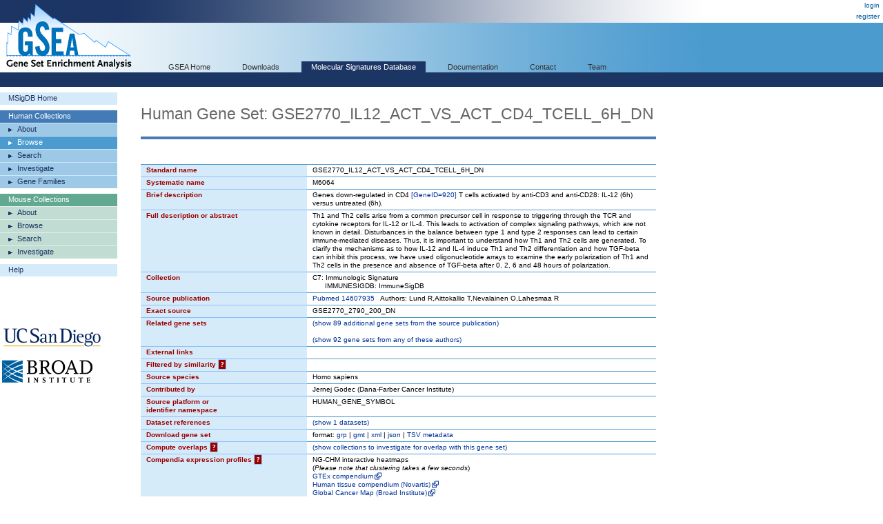

--- FILE ---
content_type: text/html;charset=ISO-8859-1
request_url: https://www.gsea-msigdb.org/gsea/msigdb/human/geneset/GSE2770_IL12_ACT_VS_ACT_CD4_TCELL_6H_DN.html
body_size: 159337
content:
 



  






<!-- Copyright (c) 2013-2021 Broad Institute, Inc., Massachusetts Institute of Technology, and Regents of the University of California.  All rights reserved. -->
<!DOCTYPE html PUBLIC "-//W3C//DTD XHTML 1.0 Transitional//EN" "http://www.w3.org/TR/xhtml1/DTD/xhtml1-transitional.dtd">
<html xmlns="http://www.w3.org/1999/xhtml">
  <head>
    <base href="/gsea/" />
    
    <meta http-equiv="Content-Type" content="text/html; charset=ISO-8859-1" />
    <meta name="verify-v1" content="/23Jlayki9tnRqU7DcCYrbFI7zPmHJ3HfeZltM6mK5Q=" />
    <title>GSE2770_IL12_ACT_VS_ACT_CD4_TCELL_6H_DN</title>
    <link href='css/style.css' rel="stylesheet" type="text/css" />
    <link href="images/icon_32x32.png" rel="icon" />
</head>
<body>
  <div id="logo"><a href="index.jsp" target="_parent"><img src="images/GSEA-logo.gif" border="0" /></a></div>
  <div id="wrapper">
    <div id="breadcrumbs">
      
      
      <a href="login.jsp" target="_parent">login</a><br/><a href="register.jsp" target="_parent">register</a>
    </div>
    <div id="search"> </div>
    <div id="topnavs"> <!-- top horizontal nav bar -->
      <ul>
        <li><a href="index.jsp" rel="nofollow"  target="_parent">GSEA Home</a></li>
        <li><a href="downloads.jsp" rel="nofollow"  target="_parent">Downloads</a></li>
        <li><a href="msigdb/index.jsp" class="on" target="_parent">Molecular Signatures Database</a></li>
        <li><a href="https://docs.gsea-msigdb.org/#" target="_blank">Documentation</a></li>
        <li><a href="https://docs.gsea-msigdb.org/#Contact" target="_blank">Contact</a></li>
        <li><a href="team.jsp" rel="nofollow"  target="_parent">Team</a></li>
        
      </ul>
    </div>
<div id="contentwrapper">
  <div id="content_navs"  >
    <table width="100%" border="0" cellspacing="0" cellpadding="0">
      <tr>
        <td class="navs">
          <div class="nav navCtl">
            <ul>
              <li><a href="msigdb/index.jsp" class="navHead">MSigDB Home</a></li>
            </ul>
          </div>
          <div class="nav human">
            <ul>
              <li><span class="navHead">Human Collections</span></li>
              <li><a href="msigdb/human/collections.jsp" class="navItem">About</a></li>
              <li><a href="msigdb/human/genesets.jsp" class="navItem on">Browse</a></li>
              <li><a href="msigdb/human/search.jsp" class="navItem">Search</a></li>
              <li><a href="msigdb/human/annotate.jsp" class="navItem">Investigate</a></li>
              <li><a href="msigdb/human/gene_families.jsp" class="navItem">Gene Families</a></li>
            </ul>
          </div>
          <div class="nav mouse">
            <ul>
              <li><span class="navHead">Mouse Collections</span></li>
              <li><a href="msigdb/mouse/collections.jsp" class="navItem">About</a></li>
              <li><a href="msigdb/mouse/genesets.jsp" class="navItem">Browse</a></li>
              <li><a href="msigdb/mouse/search.jsp" class="navItem">Search</a></li>
              <li><a href="msigdb/mouse/annotate.jsp" class="navItem">Investigate</a></li>
            </ul>
          </div>
          <div class="nav navCtl">
            <ul>
              <li><a href="msigdb/help.jsp" class="navHead">Help</a></li>
            </ul>
          </div>
          
            <p><br /><br /><br /><br />
              <img src="images/UCSDlogo.png" width="146" height="33" border="0" style="padding-left: 3px;" /><br /><br />
              <img src="images/BroadLogo.png" width="131" height="33" border="0" style="padding-left: 3px;" />
            </p>
          
        </td>
        <td class="margin"><img src="images/spacer.gif" width="34" height="1" /></td>
        <td class="body">
          
            
            
              <h1 class="human">Human Gene Set: GSE2770_IL12_ACT_VS_ACT_CD4_TCELL_6H_DN
                
              </h1>
            
          
<link rel="stylesheet" type="text/css" href="yui/build/container/assets/container.css"> 
<script type="text/javascript" src="yui/build/yahoo-dom-event/yahoo-dom-event.js"></script> 
<script type="text/javascript" src="yui/build/animation/animation-min.js"></script> 
<script type="text/javascript" src="yui/build/dragdrop/dragdrop-min.js"></script>
<script type="text/javascript" src="yui/build/container/container-min.js"></script> 
<script type="text/javascript" src="yui/build/dom/dom-min.js"></script> 
<script type="text/javascript">
  var contextIds = [];
  var myTooltip;
  var initFunction = function () {
    myTooltip = new YAHOO.widget.Tooltip("myToolTipId", { 
      context: contextIds,
      showDelay: 100,
      autodismissdelay: 20000 
    });
  };
  YAHOO.util.Event.onDOMReady(initFunction);
</script>
<script type="text/javascript">
  var q = 0;

  function toggle(id) {
    var element = document.getElementById(id);
    element.style.display = element.style.display == 'none' ? '' : 'none';
  }
  
  function toggleWithShowHide(tableId, showHideId) {
    toggle(tableId);
    var showHideSpan = document.getElementById(showHideId);
    showHideSpan.innerHTML = showHideSpan.innerHTML == 'show' ? 'hide' : 'show';
  }

  function exportFounderGeneSets(fileType) {
    document.exportForm.fileType.value = fileType;
    document.exportForm.submit();
  }
</script>


<br />


<table class="lists4 human" width="100%" border="0" cellspacing="0" cellpadding="0">
  <tr class="toprow">
    <th>Standard name</th>
    <td>GSE2770_IL12_ACT_VS_ACT_CD4_TCELL_6H_DN</td>
  </tr>
  <tr>
    <th>Systematic name</th>
    <td>M6064</td>
  </tr>
  <tr>
    <th>Brief description</th>
    <td>Genes down-regulated in CD4 <a href='http://www.ncbi.nlm.nih.gov/gene/920'>[GeneID=920]</a> T cells activated by anti-CD3 and anti-CD28: IL-12 (6h) versus untreated (6h).</td>
  </tr>
  <tr>
    <th>Full description or abstract</th>
    <td>Th1 and Th2 cells arise from a common precursor cell in response to triggering through the TCR and cytokine receptors for IL-12 or IL-4. This leads to activation of complex signaling pathways, which are not known in detail. Disturbances in the balance between type 1 and type 2 responses can lead to certain immune-mediated diseases. Thus, it is important to understand how Th1 and Th2 cells are generated. To clarify the mechanisms as to how IL-12 and IL-4 induce Th1 and Th2 differentiation and how TGF-beta can inhibit this process, we have used oligonucleotide arrays to examine the early polarization of Th1 and Th2 cells in the presence and absence of TGF-beta after 0, 2, 6 and 48 hours of polarization.</td>
  </tr>
  <tr>
    <th>Collection</th>
    <td>C7: Immunologic Signature<br/>&nbsp;&nbsp;&nbsp;&nbsp;&nbsp;&nbsp;IMMUNESIGDB: ImmuneSigDB</td>
  </tr>
  <tr>
    <th>Source publication</th>
    <td><a target='_blank' href='https://pubmed.ncbi.nlm.nih.gov/14607935'>Pubmed 14607935</a>&nbsp;&nbsp;&nbsp;Authors: Lund R,Aittokallio T,Nevalainen O,Lahesmaa R</td>
  </tr>
  <tr>
    <th>Exact source</th>
    <td>GSE2770_2790_200_DN</td>
  </tr>
  <tr>
    <th>Related gene sets</th>
    <td>
      
        
        
          
            <a href="javascript:toggleWithShowHide('relatedByPubMedId', 'showHideByPubMedId')">
              (<span id="showHideByPubMedId">show</span> 89 additional gene sets from the source publication)
            </a>
            <br/>
            <div id="relatedByPubMedId" style="display: none;">
              <br/>
              
                
                <a href="msigdb/human/geneset/GSE2770_IL12_ACT_VS_ACT_CD4_TCELL_2H_DN.html">GSE2770_IL12_ACT_VS_ACT_CD4_TCELL_2H_DN</a>
              
                <br/>
                <a href="msigdb/human/geneset/GSE2770_IL12_ACT_VS_ACT_CD4_TCELL_2H_UP.html">GSE2770_IL12_ACT_VS_ACT_CD4_TCELL_2H_UP</a>
              
                <br/>
                <a href="msigdb/human/geneset/GSE2770_IL12_ACT_VS_ACT_CD4_TCELL_48H_DN.html">GSE2770_IL12_ACT_VS_ACT_CD4_TCELL_48H_DN</a>
              
                <br/>
                <a href="msigdb/human/geneset/GSE2770_IL12_ACT_VS_ACT_CD4_TCELL_48H_UP.html">GSE2770_IL12_ACT_VS_ACT_CD4_TCELL_48H_UP</a>
              
                <br/>
                <a href="msigdb/human/geneset/GSE2770_IL12_ACT_VS_ACT_CD4_TCELL_6H_UP.html">GSE2770_IL12_ACT_VS_ACT_CD4_TCELL_6H_UP</a>
              
                <br/>
                <a href="msigdb/human/geneset/GSE2770_IL12_AND_TGFB_ACT_VS_ACT_CD4_TCELL_2H_DN.html">GSE2770_IL12_AND_TGFB_ACT_VS_ACT_CD4_TCELL_2H_DN</a>
              
                <br/>
                <a href="msigdb/human/geneset/GSE2770_IL12_AND_TGFB_ACT_VS_ACT_CD4_TCELL_2H_UP.html">GSE2770_IL12_AND_TGFB_ACT_VS_ACT_CD4_TCELL_2H_UP</a>
              
                <br/>
                <a href="msigdb/human/geneset/GSE2770_IL12_AND_TGFB_ACT_VS_ACT_CD4_TCELL_48H_DN.html">GSE2770_IL12_AND_TGFB_ACT_VS_ACT_CD4_TCELL_48H_DN</a>
              
                <br/>
                <a href="msigdb/human/geneset/GSE2770_IL12_AND_TGFB_ACT_VS_ACT_CD4_TCELL_48H_UP.html">GSE2770_IL12_AND_TGFB_ACT_VS_ACT_CD4_TCELL_48H_UP</a>
              
                <br/>
                <a href="msigdb/human/geneset/GSE2770_IL12_AND_TGFB_ACT_VS_ACT_CD4_TCELL_6H_DN.html">GSE2770_IL12_AND_TGFB_ACT_VS_ACT_CD4_TCELL_6H_DN</a>
              
                <br/>
                <a href="msigdb/human/geneset/GSE2770_IL12_AND_TGFB_ACT_VS_ACT_CD4_TCELL_6H_UP.html">GSE2770_IL12_AND_TGFB_ACT_VS_ACT_CD4_TCELL_6H_UP</a>
              
                <br/>
                <a href="msigdb/human/geneset/GSE2770_IL12_AND_TGFB_VS_IL4_TREATED_ACT_CD4_TCELL_2H_DN.html">GSE2770_IL12_AND_TGFB_VS_IL4_TREATED_ACT_CD4_TCELL_2H_DN</a>
              
                <br/>
                <a href="msigdb/human/geneset/GSE2770_IL12_AND_TGFB_VS_IL4_TREATED_ACT_CD4_TCELL_2H_UP.html">GSE2770_IL12_AND_TGFB_VS_IL4_TREATED_ACT_CD4_TCELL_2H_UP</a>
              
                <br/>
                <a href="msigdb/human/geneset/GSE2770_IL12_AND_TGFB_VS_IL4_TREATED_ACT_CD4_TCELL_48H_DN.html">GSE2770_IL12_AND_TGFB_VS_IL4_TREATED_ACT_CD4_TCELL_48H_DN</a>
              
                <br/>
                <a href="msigdb/human/geneset/GSE2770_IL12_AND_TGFB_VS_IL4_TREATED_ACT_CD4_TCELL_48H_UP.html">GSE2770_IL12_AND_TGFB_VS_IL4_TREATED_ACT_CD4_TCELL_48H_UP</a>
              
                <br/>
                <a href="msigdb/human/geneset/GSE2770_IL12_AND_TGFB_VS_IL4_TREATED_ACT_CD4_TCELL_6H_DN.html">GSE2770_IL12_AND_TGFB_VS_IL4_TREATED_ACT_CD4_TCELL_6H_DN</a>
              
                <br/>
                <a href="msigdb/human/geneset/GSE2770_IL12_AND_TGFB_VS_IL4_TREATED_ACT_CD4_TCELL_6H_UP.html">GSE2770_IL12_AND_TGFB_VS_IL4_TREATED_ACT_CD4_TCELL_6H_UP</a>
              
                <br/>
                <a href="msigdb/human/geneset/GSE2770_IL12_VS_IL4_TREATED_ACT_CD4_TCELL_2H_DN.html">GSE2770_IL12_VS_IL4_TREATED_ACT_CD4_TCELL_2H_DN</a>
              
                <br/>
                <a href="msigdb/human/geneset/GSE2770_IL12_VS_IL4_TREATED_ACT_CD4_TCELL_2H_UP.html">GSE2770_IL12_VS_IL4_TREATED_ACT_CD4_TCELL_2H_UP</a>
              
                <br/>
                <a href="msigdb/human/geneset/GSE2770_IL12_VS_IL4_TREATED_ACT_CD4_TCELL_48H_DN.html">GSE2770_IL12_VS_IL4_TREATED_ACT_CD4_TCELL_48H_DN</a>
              
                <br/>
                <a href="msigdb/human/geneset/GSE2770_IL12_VS_IL4_TREATED_ACT_CD4_TCELL_48H_UP.html">GSE2770_IL12_VS_IL4_TREATED_ACT_CD4_TCELL_48H_UP</a>
              
                <br/>
                <a href="msigdb/human/geneset/GSE2770_IL12_VS_IL4_TREATED_ACT_CD4_TCELL_6H_DN.html">GSE2770_IL12_VS_IL4_TREATED_ACT_CD4_TCELL_6H_DN</a>
              
                <br/>
                <a href="msigdb/human/geneset/GSE2770_IL12_VS_IL4_TREATED_ACT_CD4_TCELL_6H_UP.html">GSE2770_IL12_VS_IL4_TREATED_ACT_CD4_TCELL_6H_UP</a>
              
                <br/>
                <a href="msigdb/human/geneset/GSE2770_IL12_VS_TGFB_AND_IL12_TREATED_ACT_CD4_TCELL_2H_DN.html">GSE2770_IL12_VS_TGFB_AND_IL12_TREATED_ACT_CD4_TCELL_2H_DN</a>
              
                <br/>
                <a href="msigdb/human/geneset/GSE2770_IL12_VS_TGFB_AND_IL12_TREATED_ACT_CD4_TCELL_2H_UP.html">GSE2770_IL12_VS_TGFB_AND_IL12_TREATED_ACT_CD4_TCELL_2H_UP</a>
              
                <br/>
                <a href="msigdb/human/geneset/GSE2770_IL12_VS_TGFB_AND_IL12_TREATED_ACT_CD4_TCELL_48H_DN.html">GSE2770_IL12_VS_TGFB_AND_IL12_TREATED_ACT_CD4_TCELL_48H_DN</a>
              
                <br/>
                <a href="msigdb/human/geneset/GSE2770_IL12_VS_TGFB_AND_IL12_TREATED_ACT_CD4_TCELL_48H_UP.html">GSE2770_IL12_VS_TGFB_AND_IL12_TREATED_ACT_CD4_TCELL_48H_UP</a>
              
                <br/>
                <a href="msigdb/human/geneset/GSE2770_IL12_VS_TGFB_AND_IL12_TREATED_ACT_CD4_TCELL_6H_DN.html">GSE2770_IL12_VS_TGFB_AND_IL12_TREATED_ACT_CD4_TCELL_6H_DN</a>
              
                <br/>
                <a href="msigdb/human/geneset/GSE2770_IL12_VS_TGFB_AND_IL12_TREATED_ACT_CD4_TCELL_6H_UP.html">GSE2770_IL12_VS_TGFB_AND_IL12_TREATED_ACT_CD4_TCELL_6H_UP</a>
              
                <br/>
                <a href="msigdb/human/geneset/GSE2770_IL4_ACT_VS_ACT_CD4_TCELL_2H_DN.html">GSE2770_IL4_ACT_VS_ACT_CD4_TCELL_2H_DN</a>
              
                <br/>
                <a href="msigdb/human/geneset/GSE2770_IL4_ACT_VS_ACT_CD4_TCELL_2H_UP.html">GSE2770_IL4_ACT_VS_ACT_CD4_TCELL_2H_UP</a>
              
                <br/>
                <a href="msigdb/human/geneset/GSE2770_IL4_ACT_VS_ACT_CD4_TCELL_48H_DN.html">GSE2770_IL4_ACT_VS_ACT_CD4_TCELL_48H_DN</a>
              
                <br/>
                <a href="msigdb/human/geneset/GSE2770_IL4_ACT_VS_ACT_CD4_TCELL_48H_UP.html">GSE2770_IL4_ACT_VS_ACT_CD4_TCELL_48H_UP</a>
              
                <br/>
                <a href="msigdb/human/geneset/GSE2770_IL4_ACT_VS_ACT_CD4_TCELL_6H_DN.html">GSE2770_IL4_ACT_VS_ACT_CD4_TCELL_6H_DN</a>
              
                <br/>
                <a href="msigdb/human/geneset/GSE2770_IL4_ACT_VS_ACT_CD4_TCELL_6H_UP.html">GSE2770_IL4_ACT_VS_ACT_CD4_TCELL_6H_UP</a>
              
                <br/>
                <a href="msigdb/human/geneset/GSE2770_TGFB_AND_IL4_ACT_VS_ACT_CD4_TCELL_2H_DN.html">GSE2770_TGFB_AND_IL4_ACT_VS_ACT_CD4_TCELL_2H_DN</a>
              
                <br/>
                <a href="msigdb/human/geneset/GSE2770_TGFB_AND_IL4_ACT_VS_ACT_CD4_TCELL_2H_UP.html">GSE2770_TGFB_AND_IL4_ACT_VS_ACT_CD4_TCELL_2H_UP</a>
              
                <br/>
                <a href="msigdb/human/geneset/GSE2770_TGFB_AND_IL4_ACT_VS_ACT_CD4_TCELL_48H_DN.html">GSE2770_TGFB_AND_IL4_ACT_VS_ACT_CD4_TCELL_48H_DN</a>
              
                <br/>
                <a href="msigdb/human/geneset/GSE2770_TGFB_AND_IL4_ACT_VS_ACT_CD4_TCELL_48H_UP.html">GSE2770_TGFB_AND_IL4_ACT_VS_ACT_CD4_TCELL_48H_UP</a>
              
                <br/>
                <a href="msigdb/human/geneset/GSE2770_TGFB_AND_IL4_ACT_VS_ACT_CD4_TCELL_6H_DN.html">GSE2770_TGFB_AND_IL4_ACT_VS_ACT_CD4_TCELL_6H_DN</a>
              
                <br/>
                <a href="msigdb/human/geneset/GSE2770_TGFB_AND_IL4_ACT_VS_ACT_CD4_TCELL_6H_UP.html">GSE2770_TGFB_AND_IL4_ACT_VS_ACT_CD4_TCELL_6H_UP</a>
              
                <br/>
                <a href="msigdb/human/geneset/GSE2770_TGFB_AND_IL4_VS_IL12_TREATED_ACT_CD4_TCELL_2H_DN.html">GSE2770_TGFB_AND_IL4_VS_IL12_TREATED_ACT_CD4_TCELL_2H_DN</a>
              
                <br/>
                <a href="msigdb/human/geneset/GSE2770_TGFB_AND_IL4_VS_IL12_TREATED_ACT_CD4_TCELL_2H_UP.html">GSE2770_TGFB_AND_IL4_VS_IL12_TREATED_ACT_CD4_TCELL_2H_UP</a>
              
                <br/>
                <a href="msigdb/human/geneset/GSE2770_TGFB_AND_IL4_VS_IL12_TREATED_ACT_CD4_TCELL_48H_DN.html">GSE2770_TGFB_AND_IL4_VS_IL12_TREATED_ACT_CD4_TCELL_48H_DN</a>
              
                <br/>
                <a href="msigdb/human/geneset/GSE2770_TGFB_AND_IL4_VS_IL12_TREATED_ACT_CD4_TCELL_48H_UP.html">GSE2770_TGFB_AND_IL4_VS_IL12_TREATED_ACT_CD4_TCELL_48H_UP</a>
              
                <br/>
                <a href="msigdb/human/geneset/GSE2770_TGFB_AND_IL4_VS_IL12_TREATED_ACT_CD4_TCELL_6H_DN.html">GSE2770_TGFB_AND_IL4_VS_IL12_TREATED_ACT_CD4_TCELL_6H_DN</a>
              
                <br/>
                <a href="msigdb/human/geneset/GSE2770_TGFB_AND_IL4_VS_IL12_TREATED_ACT_CD4_TCELL_6H_UP.html">GSE2770_TGFB_AND_IL4_VS_IL12_TREATED_ACT_CD4_TCELL_6H_UP</a>
              
                <br/>
                <a href="msigdb/human/geneset/GSE2770_TGFB_AND_IL4_VS_IL4_TREATED_ACT_CD4_TCELL_2H_DN.html">GSE2770_TGFB_AND_IL4_VS_IL4_TREATED_ACT_CD4_TCELL_2H_DN</a>
              
                <br/>
                <a href="msigdb/human/geneset/GSE2770_TGFB_AND_IL4_VS_IL4_TREATED_ACT_CD4_TCELL_2H_UP.html">GSE2770_TGFB_AND_IL4_VS_IL4_TREATED_ACT_CD4_TCELL_2H_UP</a>
              
                <br/>
                <a href="msigdb/human/geneset/GSE2770_TGFB_AND_IL4_VS_IL4_TREATED_ACT_CD4_TCELL_48H_DN.html">GSE2770_TGFB_AND_IL4_VS_IL4_TREATED_ACT_CD4_TCELL_48H_DN</a>
              
                <br/>
                <a href="msigdb/human/geneset/GSE2770_TGFB_AND_IL4_VS_IL4_TREATED_ACT_CD4_TCELL_48H_UP.html">GSE2770_TGFB_AND_IL4_VS_IL4_TREATED_ACT_CD4_TCELL_48H_UP</a>
              
                <br/>
                <a href="msigdb/human/geneset/GSE2770_TGFB_AND_IL4_VS_IL4_TREATED_ACT_CD4_TCELL_6H_DN.html">GSE2770_TGFB_AND_IL4_VS_IL4_TREATED_ACT_CD4_TCELL_6H_DN</a>
              
                <br/>
                <a href="msigdb/human/geneset/GSE2770_TGFB_AND_IL4_VS_IL4_TREATED_ACT_CD4_TCELL_6H_UP.html">GSE2770_TGFB_AND_IL4_VS_IL4_TREATED_ACT_CD4_TCELL_6H_UP</a>
              
                <br/>
                <a href="msigdb/human/geneset/GSE2770_TGFB_AND_IL4_VS_TGFB_AND_IL12_TREATED_ACT_CD4_TCELL_2H_DN.html">GSE2770_TGFB_AND_IL4_VS_TGFB_AND_IL12_TREATED_ACT_CD4_TCELL_2H_DN</a>
              
                <br/>
                <a href="msigdb/human/geneset/GSE2770_TGFB_AND_IL4_VS_TGFB_AND_IL12_TREATED_ACT_CD4_TCELL_2H_UP.html">GSE2770_TGFB_AND_IL4_VS_TGFB_AND_IL12_TREATED_ACT_CD4_TCELL_2H_UP</a>
              
                <br/>
                <a href="msigdb/human/geneset/GSE2770_TGFB_AND_IL4_VS_TGFB_AND_IL12_TREATED_ACT_CD4_TCELL_48H_DN.html">GSE2770_TGFB_AND_IL4_VS_TGFB_AND_IL12_TREATED_ACT_CD4_TCELL_48H_DN</a>
              
                <br/>
                <a href="msigdb/human/geneset/GSE2770_TGFB_AND_IL4_VS_TGFB_AND_IL12_TREATED_ACT_CD4_TCELL_48H_UP.html">GSE2770_TGFB_AND_IL4_VS_TGFB_AND_IL12_TREATED_ACT_CD4_TCELL_48H_UP</a>
              
                <br/>
                <a href="msigdb/human/geneset/GSE2770_TGFB_AND_IL4_VS_TGFB_AND_IL12_TREATED_ACT_CD4_TCELL_6H_DN.html">GSE2770_TGFB_AND_IL4_VS_TGFB_AND_IL12_TREATED_ACT_CD4_TCELL_6H_DN</a>
              
                <br/>
                <a href="msigdb/human/geneset/GSE2770_TGFB_AND_IL4_VS_TGFB_AND_IL12_TREATED_ACT_CD4_TCELL_6H_UP.html">GSE2770_TGFB_AND_IL4_VS_TGFB_AND_IL12_TREATED_ACT_CD4_TCELL_6H_UP</a>
              
                <br/>
                <a href="msigdb/human/geneset/GSE2770_UNTREATED_VS_ACT_CD4_TCELL_2H_DN.html">GSE2770_UNTREATED_VS_ACT_CD4_TCELL_2H_DN</a>
              
                <br/>
                <a href="msigdb/human/geneset/GSE2770_UNTREATED_VS_ACT_CD4_TCELL_2H_UP.html">GSE2770_UNTREATED_VS_ACT_CD4_TCELL_2H_UP</a>
              
                <br/>
                <a href="msigdb/human/geneset/GSE2770_UNTREATED_VS_ACT_CD4_TCELL_48H_DN.html">GSE2770_UNTREATED_VS_ACT_CD4_TCELL_48H_DN</a>
              
                <br/>
                <a href="msigdb/human/geneset/GSE2770_UNTREATED_VS_ACT_CD4_TCELL_48H_UP.html">GSE2770_UNTREATED_VS_ACT_CD4_TCELL_48H_UP</a>
              
                <br/>
                <a href="msigdb/human/geneset/GSE2770_UNTREATED_VS_ACT_CD4_TCELL_6H_DN.html">GSE2770_UNTREATED_VS_ACT_CD4_TCELL_6H_DN</a>
              
                <br/>
                <a href="msigdb/human/geneset/GSE2770_UNTREATED_VS_ACT_CD4_TCELL_6H_UP.html">GSE2770_UNTREATED_VS_ACT_CD4_TCELL_6H_UP</a>
              
                <br/>
                <a href="msigdb/human/geneset/GSE2770_UNTREATED_VS_IL12_TREATED_ACT_CD4_TCELL_2H_DN.html">GSE2770_UNTREATED_VS_IL12_TREATED_ACT_CD4_TCELL_2H_DN</a>
              
                <br/>
                <a href="msigdb/human/geneset/GSE2770_UNTREATED_VS_IL12_TREATED_ACT_CD4_TCELL_2H_UP.html">GSE2770_UNTREATED_VS_IL12_TREATED_ACT_CD4_TCELL_2H_UP</a>
              
                <br/>
                <a href="msigdb/human/geneset/GSE2770_UNTREATED_VS_IL12_TREATED_ACT_CD4_TCELL_48H_DN.html">GSE2770_UNTREATED_VS_IL12_TREATED_ACT_CD4_TCELL_48H_DN</a>
              
                <br/>
                <a href="msigdb/human/geneset/GSE2770_UNTREATED_VS_IL12_TREATED_ACT_CD4_TCELL_48H_UP.html">GSE2770_UNTREATED_VS_IL12_TREATED_ACT_CD4_TCELL_48H_UP</a>
              
                <br/>
                <a href="msigdb/human/geneset/GSE2770_UNTREATED_VS_IL12_TREATED_ACT_CD4_TCELL_6H_DN.html">GSE2770_UNTREATED_VS_IL12_TREATED_ACT_CD4_TCELL_6H_DN</a>
              
                <br/>
                <a href="msigdb/human/geneset/GSE2770_UNTREATED_VS_IL12_TREATED_ACT_CD4_TCELL_6H_UP.html">GSE2770_UNTREATED_VS_IL12_TREATED_ACT_CD4_TCELL_6H_UP</a>
              
                <br/>
                <a href="msigdb/human/geneset/GSE2770_UNTREATED_VS_IL4_TREATED_ACT_CD4_TCELL_2H_DN.html">GSE2770_UNTREATED_VS_IL4_TREATED_ACT_CD4_TCELL_2H_DN</a>
              
                <br/>
                <a href="msigdb/human/geneset/GSE2770_UNTREATED_VS_IL4_TREATED_ACT_CD4_TCELL_2H_UP.html">GSE2770_UNTREATED_VS_IL4_TREATED_ACT_CD4_TCELL_2H_UP</a>
              
                <br/>
                <a href="msigdb/human/geneset/GSE2770_UNTREATED_VS_IL4_TREATED_ACT_CD4_TCELL_48H_DN.html">GSE2770_UNTREATED_VS_IL4_TREATED_ACT_CD4_TCELL_48H_DN</a>
              
                <br/>
                <a href="msigdb/human/geneset/GSE2770_UNTREATED_VS_IL4_TREATED_ACT_CD4_TCELL_48H_UP.html">GSE2770_UNTREATED_VS_IL4_TREATED_ACT_CD4_TCELL_48H_UP</a>
              
                <br/>
                <a href="msigdb/human/geneset/GSE2770_UNTREATED_VS_IL4_TREATED_ACT_CD4_TCELL_6H_DN.html">GSE2770_UNTREATED_VS_IL4_TREATED_ACT_CD4_TCELL_6H_DN</a>
              
                <br/>
                <a href="msigdb/human/geneset/GSE2770_UNTREATED_VS_IL4_TREATED_ACT_CD4_TCELL_6H_UP.html">GSE2770_UNTREATED_VS_IL4_TREATED_ACT_CD4_TCELL_6H_UP</a>
              
                <br/>
                <a href="msigdb/human/geneset/GSE2770_UNTREATED_VS_TGFB_AND_IL12_TREATED_ACT_CD4_TCELL_2H_DN.html">GSE2770_UNTREATED_VS_TGFB_AND_IL12_TREATED_ACT_CD4_TCELL_2H_DN</a>
              
                <br/>
                <a href="msigdb/human/geneset/GSE2770_UNTREATED_VS_TGFB_AND_IL12_TREATED_ACT_CD4_TCELL_2H_UP.html">GSE2770_UNTREATED_VS_TGFB_AND_IL12_TREATED_ACT_CD4_TCELL_2H_UP</a>
              
                <br/>
                <a href="msigdb/human/geneset/GSE2770_UNTREATED_VS_TGFB_AND_IL12_TREATED_ACT_CD4_TCELL_48H_DN.html">GSE2770_UNTREATED_VS_TGFB_AND_IL12_TREATED_ACT_CD4_TCELL_48H_DN</a>
              
                <br/>
                <a href="msigdb/human/geneset/GSE2770_UNTREATED_VS_TGFB_AND_IL12_TREATED_ACT_CD4_TCELL_48H_UP.html">GSE2770_UNTREATED_VS_TGFB_AND_IL12_TREATED_ACT_CD4_TCELL_48H_UP</a>
              
                <br/>
                <a href="msigdb/human/geneset/GSE2770_UNTREATED_VS_TGFB_AND_IL12_TREATED_ACT_CD4_TCELL_6H_DN.html">GSE2770_UNTREATED_VS_TGFB_AND_IL12_TREATED_ACT_CD4_TCELL_6H_DN</a>
              
                <br/>
                <a href="msigdb/human/geneset/GSE2770_UNTREATED_VS_TGFB_AND_IL12_TREATED_ACT_CD4_TCELL_6H_UP.html">GSE2770_UNTREATED_VS_TGFB_AND_IL12_TREATED_ACT_CD4_TCELL_6H_UP</a>
              
                <br/>
                <a href="msigdb/human/geneset/GSE2770_UNTREATED_VS_TGFB_AND_IL4_TREATED_ACT_CD4_TCELL_2H_DN.html">GSE2770_UNTREATED_VS_TGFB_AND_IL4_TREATED_ACT_CD4_TCELL_2H_DN</a>
              
                <br/>
                <a href="msigdb/human/geneset/GSE2770_UNTREATED_VS_TGFB_AND_IL4_TREATED_ACT_CD4_TCELL_2H_UP.html">GSE2770_UNTREATED_VS_TGFB_AND_IL4_TREATED_ACT_CD4_TCELL_2H_UP</a>
              
                <br/>
                <a href="msigdb/human/geneset/GSE2770_UNTREATED_VS_TGFB_AND_IL4_TREATED_ACT_CD4_TCELL_48H_DN.html">GSE2770_UNTREATED_VS_TGFB_AND_IL4_TREATED_ACT_CD4_TCELL_48H_DN</a>
              
                <br/>
                <a href="msigdb/human/geneset/GSE2770_UNTREATED_VS_TGFB_AND_IL4_TREATED_ACT_CD4_TCELL_48H_UP.html">GSE2770_UNTREATED_VS_TGFB_AND_IL4_TREATED_ACT_CD4_TCELL_48H_UP</a>
              
                <br/>
                <a href="msigdb/human/geneset/GSE2770_UNTREATED_VS_TGFB_AND_IL4_TREATED_ACT_CD4_TCELL_4H_DN.html">GSE2770_UNTREATED_VS_TGFB_AND_IL4_TREATED_ACT_CD4_TCELL_4H_DN</a>
              
                <br/>
                <a href="msigdb/human/geneset/GSE2770_UNTREATED_VS_TGFB_AND_IL4_TREATED_ACT_CD4_TCELL_4H_UP.html">GSE2770_UNTREATED_VS_TGFB_AND_IL4_TREATED_ACT_CD4_TCELL_4H_UP</a>
              
            </div>
          
          
            <br/>
            <a href="javascript:javascript:toggleWithShowHide('relatedByAuthors', 'showHideByAuthors')">
              (<span id="showHideByAuthors">show</span> 92 gene sets from any of these authors)
            </a>
            <br/>
            <div id="relatedByAuthors" style="display: none;">
              <br/>
              
                
                <a href="msigdb/human/geneset/GSE17974_0.5H_VS_72H_IL4_AND_ANTI_IL12_ACT_CD4_TCELL_DN.html">GSE17974_0.5H_VS_72H_IL4_AND_ANTI_IL12_ACT_CD4_TCELL_DN</a>
              
                <br/>
                <a href="msigdb/human/geneset/GSE17974_0.5H_VS_72H_IL4_AND_ANTI_IL12_ACT_CD4_TCELL_UP.html">GSE17974_0.5H_VS_72H_IL4_AND_ANTI_IL12_ACT_CD4_TCELL_UP</a>
              
                <br/>
                <a href="msigdb/human/geneset/GSE17974_0.5H_VS_72H_UNTREATED_IN_VITRO_CD4_TCELL_DN.html">GSE17974_0.5H_VS_72H_UNTREATED_IN_VITRO_CD4_TCELL_DN</a>
              
                <br/>
                <a href="msigdb/human/geneset/GSE17974_0.5H_VS_72H_UNTREATED_IN_VITRO_CD4_TCELL_UP.html">GSE17974_0.5H_VS_72H_UNTREATED_IN_VITRO_CD4_TCELL_UP</a>
              
                <br/>
                <a href="msigdb/human/geneset/GSE17974_0H_VS_0.5H_IN_VITRO_ACT_CD4_TCELL_DN.html">GSE17974_0H_VS_0.5H_IN_VITRO_ACT_CD4_TCELL_DN</a>
              
                <br/>
                <a href="msigdb/human/geneset/GSE17974_0H_VS_0.5H_IN_VITRO_ACT_CD4_TCELL_UP.html">GSE17974_0H_VS_0.5H_IN_VITRO_ACT_CD4_TCELL_UP</a>
              
                <br/>
                <a href="msigdb/human/geneset/GSE17974_0H_VS_12H_IN_VITRO_ACT_CD4_TCELL_DN.html">GSE17974_0H_VS_12H_IN_VITRO_ACT_CD4_TCELL_DN</a>
              
                <br/>
                <a href="msigdb/human/geneset/GSE17974_0H_VS_12H_IN_VITRO_ACT_CD4_TCELL_UP.html">GSE17974_0H_VS_12H_IN_VITRO_ACT_CD4_TCELL_UP</a>
              
                <br/>
                <a href="msigdb/human/geneset/GSE17974_0H_VS_1H_IN_VITRO_ACT_CD4_TCELL_DN.html">GSE17974_0H_VS_1H_IN_VITRO_ACT_CD4_TCELL_DN</a>
              
                <br/>
                <a href="msigdb/human/geneset/GSE17974_0H_VS_1H_IN_VITRO_ACT_CD4_TCELL_UP.html">GSE17974_0H_VS_1H_IN_VITRO_ACT_CD4_TCELL_UP</a>
              
                <br/>
                <a href="msigdb/human/geneset/GSE17974_0H_VS_24H_IN_VITRO_ACT_CD4_TCELL_DN.html">GSE17974_0H_VS_24H_IN_VITRO_ACT_CD4_TCELL_DN</a>
              
                <br/>
                <a href="msigdb/human/geneset/GSE17974_0H_VS_24H_IN_VITRO_ACT_CD4_TCELL_UP.html">GSE17974_0H_VS_24H_IN_VITRO_ACT_CD4_TCELL_UP</a>
              
                <br/>
                <a href="msigdb/human/geneset/GSE17974_0H_VS_2H_IN_VITRO_ACT_CD4_TCELL_DN.html">GSE17974_0H_VS_2H_IN_VITRO_ACT_CD4_TCELL_DN</a>
              
                <br/>
                <a href="msigdb/human/geneset/GSE17974_0H_VS_2H_IN_VITRO_ACT_CD4_TCELL_UP.html">GSE17974_0H_VS_2H_IN_VITRO_ACT_CD4_TCELL_UP</a>
              
                <br/>
                <a href="msigdb/human/geneset/GSE17974_0H_VS_48H_IN_VITRO_ACT_CD4_TCELL_DN.html">GSE17974_0H_VS_48H_IN_VITRO_ACT_CD4_TCELL_DN</a>
              
                <br/>
                <a href="msigdb/human/geneset/GSE17974_0H_VS_48H_IN_VITRO_ACT_CD4_TCELL_UP.html">GSE17974_0H_VS_48H_IN_VITRO_ACT_CD4_TCELL_UP</a>
              
                <br/>
                <a href="msigdb/human/geneset/GSE17974_0H_VS_4H_IN_VITRO_ACT_CD4_TCELL_DN.html">GSE17974_0H_VS_4H_IN_VITRO_ACT_CD4_TCELL_DN</a>
              
                <br/>
                <a href="msigdb/human/geneset/GSE17974_0H_VS_4H_IN_VITRO_ACT_CD4_TCELL_UP.html">GSE17974_0H_VS_4H_IN_VITRO_ACT_CD4_TCELL_UP</a>
              
                <br/>
                <a href="msigdb/human/geneset/GSE17974_0H_VS_6H_IN_VITRO_ACT_CD4_TCELL_DN.html">GSE17974_0H_VS_6H_IN_VITRO_ACT_CD4_TCELL_DN</a>
              
                <br/>
                <a href="msigdb/human/geneset/GSE17974_0H_VS_6H_IN_VITRO_ACT_CD4_TCELL_UP.html">GSE17974_0H_VS_6H_IN_VITRO_ACT_CD4_TCELL_UP</a>
              
                <br/>
                <a href="msigdb/human/geneset/GSE17974_0H_VS_72H_IN_VITRO_ACT_CD4_TCELL_DN.html">GSE17974_0H_VS_72H_IN_VITRO_ACT_CD4_TCELL_DN</a>
              
                <br/>
                <a href="msigdb/human/geneset/GSE17974_0H_VS_72H_IN_VITRO_ACT_CD4_TCELL_UP.html">GSE17974_0H_VS_72H_IN_VITRO_ACT_CD4_TCELL_UP</a>
              
                <br/>
                <a href="msigdb/human/geneset/GSE17974_1.5H_VS_72H_IL4_AND_ANTI_IL12_ACT_CD4_TCELL_DN.html">GSE17974_1.5H_VS_72H_IL4_AND_ANTI_IL12_ACT_CD4_TCELL_DN</a>
              
                <br/>
                <a href="msigdb/human/geneset/GSE17974_1.5H_VS_72H_IL4_AND_ANTI_IL12_ACT_CD4_TCELL_UP.html">GSE17974_1.5H_VS_72H_IL4_AND_ANTI_IL12_ACT_CD4_TCELL_UP</a>
              
                <br/>
                <a href="msigdb/human/geneset/GSE17974_1H_VS_72H_UNTREATED_IN_VITRO_CD4_TCELL_DN.html">GSE17974_1H_VS_72H_UNTREATED_IN_VITRO_CD4_TCELL_DN</a>
              
                <br/>
                <a href="msigdb/human/geneset/GSE17974_1H_VS_72H_UNTREATED_IN_VITRO_CD4_TCELL_UP.html">GSE17974_1H_VS_72H_UNTREATED_IN_VITRO_CD4_TCELL_UP</a>
              
                <br/>
                <a href="msigdb/human/geneset/GSE17974_2.5H_VS_72H_IL4_AND_ANTI_IL12_ACT_CD4_TCELL_DN.html">GSE17974_2.5H_VS_72H_IL4_AND_ANTI_IL12_ACT_CD4_TCELL_DN</a>
              
                <br/>
                <a href="msigdb/human/geneset/GSE17974_2.5H_VS_72H_IL4_AND_ANTI_IL12_ACT_CD4_TCELL_UP.html">GSE17974_2.5H_VS_72H_IL4_AND_ANTI_IL12_ACT_CD4_TCELL_UP</a>
              
                <br/>
                <a href="msigdb/human/geneset/GSE17974_2H_VS_72H_UNTREATED_IN_VITRO_CD4_TCELL_DN.html">GSE17974_2H_VS_72H_UNTREATED_IN_VITRO_CD4_TCELL_DN</a>
              
                <br/>
                <a href="msigdb/human/geneset/GSE17974_2H_VS_72H_UNTREATED_IN_VITRO_CD4_TCELL_UP.html">GSE17974_2H_VS_72H_UNTREATED_IN_VITRO_CD4_TCELL_UP</a>
              
                <br/>
                <a href="msigdb/human/geneset/GSE17974_CTRL_VS_ACT_IL4_AND_ANTI_IL12_0.5H_CD4_TCELL_DN.html">GSE17974_CTRL_VS_ACT_IL4_AND_ANTI_IL12_0.5H_CD4_TCELL_DN</a>
              
                <br/>
                <a href="msigdb/human/geneset/GSE17974_CTRL_VS_ACT_IL4_AND_ANTI_IL12_0.5H_CD4_TCELL_UP.html">GSE17974_CTRL_VS_ACT_IL4_AND_ANTI_IL12_0.5H_CD4_TCELL_UP</a>
              
                <br/>
                <a href="msigdb/human/geneset/GSE17974_CTRL_VS_ACT_IL4_AND_ANTI_IL12_12H_CD4_TCELL_DN.html">GSE17974_CTRL_VS_ACT_IL4_AND_ANTI_IL12_12H_CD4_TCELL_DN</a>
              
                <br/>
                <a href="msigdb/human/geneset/GSE17974_CTRL_VS_ACT_IL4_AND_ANTI_IL12_12H_CD4_TCELL_UP.html">GSE17974_CTRL_VS_ACT_IL4_AND_ANTI_IL12_12H_CD4_TCELL_UP</a>
              
                <br/>
                <a href="msigdb/human/geneset/GSE17974_CTRL_VS_ACT_IL4_AND_ANTI_IL12_1H_CD4_TCELL_DN.html">GSE17974_CTRL_VS_ACT_IL4_AND_ANTI_IL12_1H_CD4_TCELL_DN</a>
              
                <br/>
                <a href="msigdb/human/geneset/GSE17974_CTRL_VS_ACT_IL4_AND_ANTI_IL12_1H_CD4_TCELL_UP.html">GSE17974_CTRL_VS_ACT_IL4_AND_ANTI_IL12_1H_CD4_TCELL_UP</a>
              
                <br/>
                <a href="msigdb/human/geneset/GSE17974_CTRL_VS_ACT_IL4_AND_ANTI_IL12_24H_CD4_TCELL_DN.html">GSE17974_CTRL_VS_ACT_IL4_AND_ANTI_IL12_24H_CD4_TCELL_DN</a>
              
                <br/>
                <a href="msigdb/human/geneset/GSE17974_CTRL_VS_ACT_IL4_AND_ANTI_IL12_24H_CD4_TCELL_UP.html">GSE17974_CTRL_VS_ACT_IL4_AND_ANTI_IL12_24H_CD4_TCELL_UP</a>
              
                <br/>
                <a href="msigdb/human/geneset/GSE17974_CTRL_VS_ACT_IL4_AND_ANTI_IL12_2H_CD4_TCELL_DN.html">GSE17974_CTRL_VS_ACT_IL4_AND_ANTI_IL12_2H_CD4_TCELL_DN</a>
              
                <br/>
                <a href="msigdb/human/geneset/GSE17974_CTRL_VS_ACT_IL4_AND_ANTI_IL12_2H_CD4_TCELL_UP.html">GSE17974_CTRL_VS_ACT_IL4_AND_ANTI_IL12_2H_CD4_TCELL_UP</a>
              
                <br/>
                <a href="msigdb/human/geneset/GSE17974_CTRL_VS_ACT_IL4_AND_ANTI_IL12_48H_CD4_TCELL_DN.html">GSE17974_CTRL_VS_ACT_IL4_AND_ANTI_IL12_48H_CD4_TCELL_DN</a>
              
                <br/>
                <a href="msigdb/human/geneset/GSE17974_CTRL_VS_ACT_IL4_AND_ANTI_IL12_48H_CD4_TCELL_UP.html">GSE17974_CTRL_VS_ACT_IL4_AND_ANTI_IL12_48H_CD4_TCELL_UP</a>
              
                <br/>
                <a href="msigdb/human/geneset/GSE17974_CTRL_VS_ACT_IL4_AND_ANTI_IL12_4H_CD4_TCELL_DN.html">GSE17974_CTRL_VS_ACT_IL4_AND_ANTI_IL12_4H_CD4_TCELL_DN</a>
              
                <br/>
                <a href="msigdb/human/geneset/GSE17974_CTRL_VS_ACT_IL4_AND_ANTI_IL12_4H_CD4_TCELL_UP.html">GSE17974_CTRL_VS_ACT_IL4_AND_ANTI_IL12_4H_CD4_TCELL_UP</a>
              
                <br/>
                <a href="msigdb/human/geneset/GSE17974_CTRL_VS_ACT_IL4_AND_ANTI_IL12_6H_CD4_TCELL_DN.html">GSE17974_CTRL_VS_ACT_IL4_AND_ANTI_IL12_6H_CD4_TCELL_DN</a>
              
                <br/>
                <a href="msigdb/human/geneset/GSE17974_CTRL_VS_ACT_IL4_AND_ANTI_IL12_6H_CD4_TCELL_UP.html">GSE17974_CTRL_VS_ACT_IL4_AND_ANTI_IL12_6H_CD4_TCELL_UP</a>
              
                <br/>
                <a href="msigdb/human/geneset/GSE17974_CTRL_VS_ACT_IL4_AND_ANTI_IL12_72H_CD4_TCELL_DN.html">GSE17974_CTRL_VS_ACT_IL4_AND_ANTI_IL12_72H_CD4_TCELL_DN</a>
              
                <br/>
                <a href="msigdb/human/geneset/GSE17974_CTRL_VS_ACT_IL4_AND_ANTI_IL12_72H_CD4_TCELL_UP.html">GSE17974_CTRL_VS_ACT_IL4_AND_ANTI_IL12_72H_CD4_TCELL_UP</a>
              
                <br/>
                <a href="msigdb/human/geneset/GSE17974_IL4_AND_ANTI_IL12_VS_UNTREATED_0.5H_ACT_CD4_TCELL_DN.html">GSE17974_IL4_AND_ANTI_IL12_VS_UNTREATED_0.5H_ACT_CD4_TCELL_DN</a>
              
                <br/>
                <a href="msigdb/human/geneset/GSE17974_IL4_AND_ANTI_IL12_VS_UNTREATED_0.5H_ACT_CD4_TCELL_UP.html">GSE17974_IL4_AND_ANTI_IL12_VS_UNTREATED_0.5H_ACT_CD4_TCELL_UP</a>
              
                <br/>
                <a href="msigdb/human/geneset/GSE17974_IL4_AND_ANTI_IL12_VS_UNTREATED_12H_ACT_CD4_TCELL_DN.html">GSE17974_IL4_AND_ANTI_IL12_VS_UNTREATED_12H_ACT_CD4_TCELL_DN</a>
              
                <br/>
                <a href="msigdb/human/geneset/GSE17974_IL4_AND_ANTI_IL12_VS_UNTREATED_12H_ACT_CD4_TCELL_UP.html">GSE17974_IL4_AND_ANTI_IL12_VS_UNTREATED_12H_ACT_CD4_TCELL_UP</a>
              
                <br/>
                <a href="msigdb/human/geneset/GSE17974_IL4_AND_ANTI_IL12_VS_UNTREATED_1H_ACT_CD4_TCELL_DN.html">GSE17974_IL4_AND_ANTI_IL12_VS_UNTREATED_1H_ACT_CD4_TCELL_DN</a>
              
                <br/>
                <a href="msigdb/human/geneset/GSE17974_IL4_AND_ANTI_IL12_VS_UNTREATED_1H_ACT_CD4_TCELL_UP.html">GSE17974_IL4_AND_ANTI_IL12_VS_UNTREATED_1H_ACT_CD4_TCELL_UP</a>
              
                <br/>
                <a href="msigdb/human/geneset/GSE17974_IL4_AND_ANTI_IL12_VS_UNTREATED_24H_ACT_CD4_TCELL_DN.html">GSE17974_IL4_AND_ANTI_IL12_VS_UNTREATED_24H_ACT_CD4_TCELL_DN</a>
              
                <br/>
                <a href="msigdb/human/geneset/GSE17974_IL4_AND_ANTI_IL12_VS_UNTREATED_24H_ACT_CD4_TCELL_UP.html">GSE17974_IL4_AND_ANTI_IL12_VS_UNTREATED_24H_ACT_CD4_TCELL_UP</a>
              
                <br/>
                <a href="msigdb/human/geneset/GSE17974_IL4_AND_ANTI_IL12_VS_UNTREATED_2H_ACT_CD4_TCELL_DN.html">GSE17974_IL4_AND_ANTI_IL12_VS_UNTREATED_2H_ACT_CD4_TCELL_DN</a>
              
                <br/>
                <a href="msigdb/human/geneset/GSE17974_IL4_AND_ANTI_IL12_VS_UNTREATED_2H_ACT_CD4_TCELL_UP.html">GSE17974_IL4_AND_ANTI_IL12_VS_UNTREATED_2H_ACT_CD4_TCELL_UP</a>
              
                <br/>
                <a href="msigdb/human/geneset/GSE17974_IL4_AND_ANTI_IL12_VS_UNTREATED_48H_ACT_CD4_TCELL_DN.html">GSE17974_IL4_AND_ANTI_IL12_VS_UNTREATED_48H_ACT_CD4_TCELL_DN</a>
              
                <br/>
                <a href="msigdb/human/geneset/GSE17974_IL4_AND_ANTI_IL12_VS_UNTREATED_48H_ACT_CD4_TCELL_UP.html">GSE17974_IL4_AND_ANTI_IL12_VS_UNTREATED_48H_ACT_CD4_TCELL_UP</a>
              
                <br/>
                <a href="msigdb/human/geneset/GSE17974_IL4_AND_ANTI_IL12_VS_UNTREATED_4H_ACT_CD4_TCELL_DN.html">GSE17974_IL4_AND_ANTI_IL12_VS_UNTREATED_4H_ACT_CD4_TCELL_DN</a>
              
                <br/>
                <a href="msigdb/human/geneset/GSE17974_IL4_AND_ANTI_IL12_VS_UNTREATED_4H_ACT_CD4_TCELL_UP.html">GSE17974_IL4_AND_ANTI_IL12_VS_UNTREATED_4H_ACT_CD4_TCELL_UP</a>
              
                <br/>
                <a href="msigdb/human/geneset/GSE17974_IL4_AND_ANTI_IL12_VS_UNTREATED_6H_ACT_CD4_TCELL_DN.html">GSE17974_IL4_AND_ANTI_IL12_VS_UNTREATED_6H_ACT_CD4_TCELL_DN</a>
              
                <br/>
                <a href="msigdb/human/geneset/GSE17974_IL4_AND_ANTI_IL12_VS_UNTREATED_6H_ACT_CD4_TCELL_UP.html">GSE17974_IL4_AND_ANTI_IL12_VS_UNTREATED_6H_ACT_CD4_TCELL_UP</a>
              
                <br/>
                <a href="msigdb/human/geneset/GSE17974_IL4_AND_ANTI_IL12_VS_UNTREATED_72H_ACT_CD4_TCELL_DN.html">GSE17974_IL4_AND_ANTI_IL12_VS_UNTREATED_72H_ACT_CD4_TCELL_DN</a>
              
                <br/>
                <a href="msigdb/human/geneset/GSE17974_IL4_AND_ANTI_IL12_VS_UNTREATED_72H_ACT_CD4_TCELL_UP.html">GSE17974_IL4_AND_ANTI_IL12_VS_UNTREATED_72H_ACT_CD4_TCELL_UP</a>
              
                <br/>
                <a href="msigdb/human/geneset/GSE20198_IL12_IL18_VS_IFNA_TREATED_ACT_CD4_TCELL_DN.html">GSE20198_IL12_IL18_VS_IFNA_TREATED_ACT_CD4_TCELL_DN</a>
              
                <br/>
                <a href="msigdb/human/geneset/GSE20198_IL12_IL18_VS_IFNA_TREATED_ACT_CD4_TCELL_UP.html">GSE20198_IL12_IL18_VS_IFNA_TREATED_ACT_CD4_TCELL_UP</a>
              
                <br/>
                <a href="msigdb/human/geneset/GSE20198_IL12_VS_IFNA_TREATED_ACT_CD4_TCELL_DN.html">GSE20198_IL12_VS_IFNA_TREATED_ACT_CD4_TCELL_DN</a>
              
                <br/>
                <a href="msigdb/human/geneset/GSE20198_IL12_VS_IFNA_TREATED_ACT_CD4_TCELL_UP.html">GSE20198_IL12_VS_IFNA_TREATED_ACT_CD4_TCELL_UP</a>
              
                <br/>
                <a href="msigdb/human/geneset/GSE20198_IL12_VS_IL12_IL18_TREATED_ACT_CD4_TCELL_DN.html">GSE20198_IL12_VS_IL12_IL18_TREATED_ACT_CD4_TCELL_DN</a>
              
                <br/>
                <a href="msigdb/human/geneset/GSE20198_IL12_VS_IL12_IL18_TREATED_ACT_CD4_TCELL_UP.html">GSE20198_IL12_VS_IL12_IL18_TREATED_ACT_CD4_TCELL_UP</a>
              
                <br/>
                <a href="msigdb/human/geneset/GSE20198_UNTREATED_VS_IFNA_TREATED_ACT_CD4_TCELL_DN.html">GSE20198_UNTREATED_VS_IFNA_TREATED_ACT_CD4_TCELL_DN</a>
              
                <br/>
                <a href="msigdb/human/geneset/GSE20198_UNTREATED_VS_IFNA_TREATED_ACT_CD4_TCELL_UP.html">GSE20198_UNTREATED_VS_IFNA_TREATED_ACT_CD4_TCELL_UP</a>
              
                <br/>
                <a href="msigdb/human/geneset/GSE20198_UNTREATED_VS_IL12_IL18_TREATED_ACT_CD4_TCELL_DN.html">GSE20198_UNTREATED_VS_IL12_IL18_TREATED_ACT_CD4_TCELL_DN</a>
              
                <br/>
                <a href="msigdb/human/geneset/GSE20198_UNTREATED_VS_IL12_IL18_TREATED_ACT_CD4_TCELL_UP.html">GSE20198_UNTREATED_VS_IL12_IL18_TREATED_ACT_CD4_TCELL_UP</a>
              
                <br/>
                <a href="msigdb/human/geneset/GSE20198_UNTREATED_VS_IL12_TREATED_ACT_CD4_TCELL_DN.html">GSE20198_UNTREATED_VS_IL12_TREATED_ACT_CD4_TCELL_DN</a>
              
                <br/>
                <a href="msigdb/human/geneset/GSE20198_UNTREATED_VS_IL12_TREATED_ACT_CD4_TCELL_UP.html">GSE20198_UNTREATED_VS_IL12_TREATED_ACT_CD4_TCELL_UP</a>
              
                <br/>
                <a href="msigdb/human/geneset/GSE39916_B_CELL_SPLEEN_VS_PLASMA_CELL_BONE_MARROW_DN.html">GSE39916_B_CELL_SPLEEN_VS_PLASMA_CELL_BONE_MARROW_DN</a>
              
                <br/>
                <a href="msigdb/human/geneset/GSE39916_B_CELL_SPLEEN_VS_PLASMA_CELL_BONE_MARROW_UP.html">GSE39916_B_CELL_SPLEEN_VS_PLASMA_CELL_BONE_MARROW_UP</a>
              
                <br/>
                <a href="msigdb/human/geneset/HAHTOLA_CTCL_CUTANEOUS.html">HAHTOLA_CTCL_CUTANEOUS</a>
              
                <br/>
                <a href="msigdb/human/geneset/HAHTOLA_CTCL_PATHOGENESIS.html">HAHTOLA_CTCL_PATHOGENESIS</a>
              
                <br/>
                <a href="msigdb/human/geneset/HAHTOLA_MYCOSIS_FUNGOIDES_CD4_DN.html">HAHTOLA_MYCOSIS_FUNGOIDES_CD4_DN</a>
              
                <br/>
                <a href="msigdb/human/geneset/HAHTOLA_MYCOSIS_FUNGOIDES_CD4_UP.html">HAHTOLA_MYCOSIS_FUNGOIDES_CD4_UP</a>
              
                <br/>
                <a href="msigdb/human/geneset/HAHTOLA_MYCOSIS_FUNGOIDES_DN.html">HAHTOLA_MYCOSIS_FUNGOIDES_DN</a>
              
                <br/>
                <a href="msigdb/human/geneset/HAHTOLA_MYCOSIS_FUNGOIDES_SKIN_DN.html">HAHTOLA_MYCOSIS_FUNGOIDES_SKIN_DN</a>
              
                <br/>
                <a href="msigdb/human/geneset/HAHTOLA_MYCOSIS_FUNGOIDES_SKIN_UP.html">HAHTOLA_MYCOSIS_FUNGOIDES_SKIN_UP</a>
              
                <br/>
                <a href="msigdb/human/geneset/HAHTOLA_MYCOSIS_FUNGOIDES_UP.html">HAHTOLA_MYCOSIS_FUNGOIDES_UP</a>
              
                <br/>
                <a href="msigdb/human/geneset/HAHTOLA_SEZARY_SYNDROM_DN.html">HAHTOLA_SEZARY_SYNDROM_DN</a>
              
                <br/>
                <a href="msigdb/human/geneset/HAHTOLA_SEZARY_SYNDROM_UP.html">HAHTOLA_SEZARY_SYNDROM_UP</a>
              
                <br/>
                <a href="msigdb/human/geneset/TUOMISTO_TUMOR_SUPPRESSION_BY_COL13A1_DN.html">TUOMISTO_TUMOR_SUPPRESSION_BY_COL13A1_DN</a>
              
                <br/>
                <a href="msigdb/human/geneset/TUOMISTO_TUMOR_SUPPRESSION_BY_COL13A1_UP.html">TUOMISTO_TUMOR_SUPPRESSION_BY_COL13A1_UP</a>
              
            </div>
          
          
        
      
    </td>
  </tr>
  <tr>
    <th>External links</th>
    <td><a target='_blank' href=''></a></td>
  </tr>
  <tr>
    <th>Filtered by similarity <a href="msigdb/help_annotations.jsp#filteredBySimilarity"><span class="info_icon human" id="filteredBySimilarityHelp"
      title="Gene set candidates that were excluded from MSigDB as highly similar to this selected set."
      >?</span></a>
      </th>
    <script type="text/javascript">
      contextIds[q++] = "filteredBySimilarityHelp";
    </script>
    <td>
        
    </td>
  </tr>
  <tr>
    <th>Source species</th>
    <td>Homo sapiens</td>
  </tr>
  <tr>
    <th>Contributed by</th>
    <td>Jernej Godec (Dana-Farber Cancer Institute)</td>
  </tr>
  <tr>
    <th>Source platform or<br/>identifier namespace</th>
    <td>HUMAN_GENE_SYMBOL</td>
  </tr>
  <tr>
    <th>Dataset references</th>
    <td>
      
      
        <a href="javascript:javascript:toggleWithShowHide('datasets', 'showHideDatasets')">
            (<span id="showHideDatasets">show</span> 1 datasets)
        </a>
        <br/>
        <div id="datasets" style="display: none;"><br/><a target='_blank' href='http://www.ncbi.nlm.nih.gov/projects/geo/query/acc.cgi?acc=GSE2770'>GSE2770</a></div>
      
      
      
    </td>
  </tr>
  <tr>
    <th>Download gene set</th>
    <td>format: <a href="msigdb/human/download_geneset.jsp?geneSetName=GSE2770_IL12_ACT_VS_ACT_CD4_TCELL_6H_DN&fileType=grp">grp</a> | <a href="msigdb/human/download_geneset.jsp?geneSetName=GSE2770_IL12_ACT_VS_ACT_CD4_TCELL_6H_DN&fileType=gmt">gmt</a> | <a href="msigdb/human/download_geneset.jsp?geneSetName=GSE2770_IL12_ACT_VS_ACT_CD4_TCELL_6H_DN&fileType=xml">xml</a> | <a href="msigdb/human/download_geneset.jsp?geneSetName=GSE2770_IL12_ACT_VS_ACT_CD4_TCELL_6H_DN&fileType=json">json</a> | <a href="msigdb/human/download_geneset.jsp?geneSetName=GSE2770_IL12_ACT_VS_ACT_CD4_TCELL_6H_DN&fileType=TSV">TSV metadata</a></td></td>
  </tr>
  <tr>
    <th>Compute overlaps <a href="msigdb/help_annotations.jsp#overlap"><span class="info_icon human" id="overlapHelp" 
      title="Computes overlaps with gene sets in the selected MSigDB gene set collection"
      >?</span></a></th>
    <script type="text/javascript">
      contextIds[q++] = "overlapHelp";
    </script>
    <td>
      
      <a href="javascript:toggleWithShowHide('overlapCollections', 'showHideOverlapCollections')">
        (<span id="showHideOverlapCollections">show</span> collections to investigate for overlap with this gene set)
      </a>
      <br/>
      <div id="overlapCollections" style="display:none;">
        
          
          <a href="msigdb/human/compute_overlaps.jsp?geneSetName=GSE2770_IL12_ACT_VS_ACT_CD4_TCELL_6H_DN&collection=H"><nobr>H: Hallmark</nobr></a>
          
        
          <br/>
          <a href="msigdb/human/compute_overlaps.jsp?geneSetName=GSE2770_IL12_ACT_VS_ACT_CD4_TCELL_6H_DN&collection=C1"><nobr>C1: Positional</nobr></a>
          
        
          <br/>
          <a href="msigdb/human/compute_overlaps.jsp?geneSetName=GSE2770_IL12_ACT_VS_ACT_CD4_TCELL_6H_DN&collection=C2"><nobr>C2: Curated</nobr></a>
          
            <br/>
            &nbsp;&nbsp;&nbsp;&nbsp;&nbsp;&nbsp;<a class="spanLink" 
              href="msigdb/human/compute_overlaps.jsp?geneSetName=GSE2770_IL12_ACT_VS_ACT_CD4_TCELL_6H_DN&collection=CGP"><nobr>CGP: Chemical and Genetic Perturbations</nobr></a>
            
          
            <br/>
            &nbsp;&nbsp;&nbsp;&nbsp;&nbsp;&nbsp;<a class="spanLink" 
              href="msigdb/human/compute_overlaps.jsp?geneSetName=GSE2770_IL12_ACT_VS_ACT_CD4_TCELL_6H_DN&collection=CP"><nobr>CP: Canonical Pathways</nobr></a>
            
              <br/>
              &nbsp;&nbsp;&nbsp;&nbsp;&nbsp;&nbsp;&nbsp;&nbsp;&nbsp;&nbsp;&nbsp;&nbsp;<a class="spanLink"
                href="msigdb/human/compute_overlaps.jsp?geneSetName=GSE2770_IL12_ACT_VS_ACT_CD4_TCELL_6H_DN&collection=CP:BIOCARTA"><nobr>CP:BIOCARTA: BioCarta Pathways</nobr></a>
            
              <br/>
              &nbsp;&nbsp;&nbsp;&nbsp;&nbsp;&nbsp;&nbsp;&nbsp;&nbsp;&nbsp;&nbsp;&nbsp;<a class="spanLink"
                href="msigdb/human/compute_overlaps.jsp?geneSetName=GSE2770_IL12_ACT_VS_ACT_CD4_TCELL_6H_DN&collection=CP:KEGG_MEDICUS"><nobr>CP:KEGG_MEDICUS: KEGG Medicus Pathways</nobr></a>
            
              <br/>
              &nbsp;&nbsp;&nbsp;&nbsp;&nbsp;&nbsp;&nbsp;&nbsp;&nbsp;&nbsp;&nbsp;&nbsp;<a class="spanLink"
                href="msigdb/human/compute_overlaps.jsp?geneSetName=GSE2770_IL12_ACT_VS_ACT_CD4_TCELL_6H_DN&collection=CP:PID"><nobr>CP:PID: PID Pathways</nobr></a>
            
              <br/>
              &nbsp;&nbsp;&nbsp;&nbsp;&nbsp;&nbsp;&nbsp;&nbsp;&nbsp;&nbsp;&nbsp;&nbsp;<a class="spanLink"
                href="msigdb/human/compute_overlaps.jsp?geneSetName=GSE2770_IL12_ACT_VS_ACT_CD4_TCELL_6H_DN&collection=CP:REACTOME"><nobr>CP:REACTOME: Reactome Pathways</nobr></a>
            
              <br/>
              &nbsp;&nbsp;&nbsp;&nbsp;&nbsp;&nbsp;&nbsp;&nbsp;&nbsp;&nbsp;&nbsp;&nbsp;<a class="spanLink"
                href="msigdb/human/compute_overlaps.jsp?geneSetName=GSE2770_IL12_ACT_VS_ACT_CD4_TCELL_6H_DN&collection=CP:WIKIPATHWAYS"><nobr>CP:WIKIPATHWAYS: WikiPathways</nobr></a>
            
              <br/>
              &nbsp;&nbsp;&nbsp;&nbsp;&nbsp;&nbsp;&nbsp;&nbsp;&nbsp;&nbsp;&nbsp;&nbsp;<a class="spanLink"
                href="msigdb/human/compute_overlaps.jsp?geneSetName=GSE2770_IL12_ACT_VS_ACT_CD4_TCELL_6H_DN&collection=CP:KEGG_LEGACY"><nobr>CP:KEGG_LEGACY: KEGG Legacy Pathways</nobr></a>
            
          
        
          <br/>
          <a href="msigdb/human/compute_overlaps.jsp?geneSetName=GSE2770_IL12_ACT_VS_ACT_CD4_TCELL_6H_DN&collection=C3"><nobr>C3: Regulatory Target</nobr></a>
          
            <br/>
            &nbsp;&nbsp;&nbsp;&nbsp;&nbsp;&nbsp;<a class="spanLink" 
              href="msigdb/human/compute_overlaps.jsp?geneSetName=GSE2770_IL12_ACT_VS_ACT_CD4_TCELL_6H_DN&collection=MIR"><nobr>MIR: microRNA Targets</nobr></a>
            
              <br/>
              &nbsp;&nbsp;&nbsp;&nbsp;&nbsp;&nbsp;&nbsp;&nbsp;&nbsp;&nbsp;&nbsp;&nbsp;<a class="spanLink"
                href="msigdb/human/compute_overlaps.jsp?geneSetName=GSE2770_IL12_ACT_VS_ACT_CD4_TCELL_6H_DN&collection=MIR:MIRDB"><nobr>MIR:MIRDB: miRDB</nobr></a>
            
              <br/>
              &nbsp;&nbsp;&nbsp;&nbsp;&nbsp;&nbsp;&nbsp;&nbsp;&nbsp;&nbsp;&nbsp;&nbsp;<a class="spanLink"
                href="msigdb/human/compute_overlaps.jsp?geneSetName=GSE2770_IL12_ACT_VS_ACT_CD4_TCELL_6H_DN&collection=MIR:MIR_LEGACY"><nobr>MIR:MIR_LEGACY: MIR_Legacy</nobr></a>
            
          
            <br/>
            &nbsp;&nbsp;&nbsp;&nbsp;&nbsp;&nbsp;<a class="spanLink" 
              href="msigdb/human/compute_overlaps.jsp?geneSetName=GSE2770_IL12_ACT_VS_ACT_CD4_TCELL_6H_DN&collection=TFT"><nobr>TFT: Transcription Factor Targets</nobr></a>
            
              <br/>
              &nbsp;&nbsp;&nbsp;&nbsp;&nbsp;&nbsp;&nbsp;&nbsp;&nbsp;&nbsp;&nbsp;&nbsp;<a class="spanLink"
                href="msigdb/human/compute_overlaps.jsp?geneSetName=GSE2770_IL12_ACT_VS_ACT_CD4_TCELL_6H_DN&collection=TFT:GTRD"><nobr>TFT:GTRD: GTRD</nobr></a>
            
              <br/>
              &nbsp;&nbsp;&nbsp;&nbsp;&nbsp;&nbsp;&nbsp;&nbsp;&nbsp;&nbsp;&nbsp;&nbsp;<a class="spanLink"
                href="msigdb/human/compute_overlaps.jsp?geneSetName=GSE2770_IL12_ACT_VS_ACT_CD4_TCELL_6H_DN&collection=TFT:TFT_LEGACY"><nobr>TFT:TFT_LEGACY: TFT_Legacy</nobr></a>
            
          
        
          <br/>
          <a href="msigdb/human/compute_overlaps.jsp?geneSetName=GSE2770_IL12_ACT_VS_ACT_CD4_TCELL_6H_DN&collection=C4"><nobr>C4: Computational</nobr></a>
          
            <br/>
            &nbsp;&nbsp;&nbsp;&nbsp;&nbsp;&nbsp;<a class="spanLink" 
              href="msigdb/human/compute_overlaps.jsp?geneSetName=GSE2770_IL12_ACT_VS_ACT_CD4_TCELL_6H_DN&collection=3CA"><nobr>3CA: Curated Cancer Cell Atlas gene sets </nobr></a>
            
          
            <br/>
            &nbsp;&nbsp;&nbsp;&nbsp;&nbsp;&nbsp;<a class="spanLink" 
              href="msigdb/human/compute_overlaps.jsp?geneSetName=GSE2770_IL12_ACT_VS_ACT_CD4_TCELL_6H_DN&collection=CGN"><nobr>CGN: Cancer Gene Neighborhoods</nobr></a>
            
          
            <br/>
            &nbsp;&nbsp;&nbsp;&nbsp;&nbsp;&nbsp;<a class="spanLink" 
              href="msigdb/human/compute_overlaps.jsp?geneSetName=GSE2770_IL12_ACT_VS_ACT_CD4_TCELL_6H_DN&collection=CM"><nobr>CM: Cancer Modules</nobr></a>
            
          
        
          <br/>
          <a href="msigdb/human/compute_overlaps.jsp?geneSetName=GSE2770_IL12_ACT_VS_ACT_CD4_TCELL_6H_DN&collection=C5"><nobr>C5: Ontology</nobr></a>
          
            <br/>
            &nbsp;&nbsp;&nbsp;&nbsp;&nbsp;&nbsp;<a class="spanLink" 
              href="msigdb/human/compute_overlaps.jsp?geneSetName=GSE2770_IL12_ACT_VS_ACT_CD4_TCELL_6H_DN&collection=GO"><nobr>GO: Gene Ontology</nobr></a>
            
              <br/>
              &nbsp;&nbsp;&nbsp;&nbsp;&nbsp;&nbsp;&nbsp;&nbsp;&nbsp;&nbsp;&nbsp;&nbsp;<a class="spanLink"
                href="msigdb/human/compute_overlaps.jsp?geneSetName=GSE2770_IL12_ACT_VS_ACT_CD4_TCELL_6H_DN&collection=GO:BP"><nobr>GO:BP: GO Biological Process</nobr></a>
            
              <br/>
              &nbsp;&nbsp;&nbsp;&nbsp;&nbsp;&nbsp;&nbsp;&nbsp;&nbsp;&nbsp;&nbsp;&nbsp;<a class="spanLink"
                href="msigdb/human/compute_overlaps.jsp?geneSetName=GSE2770_IL12_ACT_VS_ACT_CD4_TCELL_6H_DN&collection=GO:CC"><nobr>GO:CC: GO Cellular Component</nobr></a>
            
              <br/>
              &nbsp;&nbsp;&nbsp;&nbsp;&nbsp;&nbsp;&nbsp;&nbsp;&nbsp;&nbsp;&nbsp;&nbsp;<a class="spanLink"
                href="msigdb/human/compute_overlaps.jsp?geneSetName=GSE2770_IL12_ACT_VS_ACT_CD4_TCELL_6H_DN&collection=GO:MF"><nobr>GO:MF: GO Molecular Function</nobr></a>
            
          
            <br/>
            &nbsp;&nbsp;&nbsp;&nbsp;&nbsp;&nbsp;<a class="spanLink" 
              href="msigdb/human/compute_overlaps.jsp?geneSetName=GSE2770_IL12_ACT_VS_ACT_CD4_TCELL_6H_DN&collection=HPO"><nobr>HPO: Human Phenotype Ontology</nobr></a>
            
          
        
          <br/>
          <a href="msigdb/human/compute_overlaps.jsp?geneSetName=GSE2770_IL12_ACT_VS_ACT_CD4_TCELL_6H_DN&collection=C6"><nobr>C6: Oncogenic Signature</nobr></a>
          
        
          <br/>
          <a href="msigdb/human/compute_overlaps.jsp?geneSetName=GSE2770_IL12_ACT_VS_ACT_CD4_TCELL_6H_DN&collection=C7"><nobr>C7: Immunologic Signature</nobr></a>
          
            <br/>
            &nbsp;&nbsp;&nbsp;&nbsp;&nbsp;&nbsp;<a class="spanLink" 
              href="msigdb/human/compute_overlaps.jsp?geneSetName=GSE2770_IL12_ACT_VS_ACT_CD4_TCELL_6H_DN&collection=IMMUNESIGDB"><nobr>IMMUNESIGDB: ImmuneSigDB</nobr></a>
            
          
            <br/>
            &nbsp;&nbsp;&nbsp;&nbsp;&nbsp;&nbsp;<a class="spanLink" 
              href="msigdb/human/compute_overlaps.jsp?geneSetName=GSE2770_IL12_ACT_VS_ACT_CD4_TCELL_6H_DN&collection=VAX"><nobr>VAX: HIPC Vaccine Response</nobr></a>
            
          
        
          <br/>
          <a href="msigdb/human/compute_overlaps.jsp?geneSetName=GSE2770_IL12_ACT_VS_ACT_CD4_TCELL_6H_DN&collection=C8"><nobr>C8: Cell Type Signature</nobr></a>
          
        
          <br/>
          <a href="msigdb/human/compute_overlaps.jsp?geneSetName=GSE2770_IL12_ACT_VS_ACT_CD4_TCELL_6H_DN&collection=C9"><nobr>C9: Computational Perturbation Signature</nobr></a>
          
        
      </div>
      
    </td>
  </tr>
  <tr>
    <th>Compendia expression profiles <a href="msigdb/help_annotations.jsp#compendia"><span class="info_icon human" id="compendiaHelp"
      title="Displays this gene set's expression profile based on the selected compendium of expression data.">?</span></a></th>
    <script type="text/javascript">
      contextIds[q++] = "compendiaHelp";
    </script>
    <td>
      
      NG-CHM interactive heatmaps<br />
      (<i>Please note that clustering takes a few seconds</i>)<br />
      <a class="ext_link" href="msigdb/human/ngchmCompendium.jsp?geneSetName=GSE2770_IL12_ACT_VS_ACT_CD4_TCELL_6H_DN&compendiumId=gtex" target="_blank">
        <nobr>GTEx compendium</nobr>
      </a><br/>
      <a class="ext_link" href="msigdb/human/ngchmCompendium.jsp?geneSetName=GSE2770_IL12_ACT_VS_ACT_CD4_TCELL_6H_DN&compendiumId=novartisHuman" target="_blank">
        <nobr>Human tissue compendium (Novartis)</nobr>
      </a><br/>
      <a class="ext_link" href="msigdb/human/ngchmCompendium.jsp?geneSetName=GSE2770_IL12_ACT_VS_ACT_CD4_TCELL_6H_DN&compendiumId=cancerTissues" target="_blank">
        <nobr>Global Cancer Map (Broad Institute)</nobr>
      </a><br/>
      <a class="ext_link" href="msigdb/human/ngchmCompendium.jsp?geneSetName=GSE2770_IL12_ACT_VS_ACT_CD4_TCELL_6H_DN&compendiumId=cancerCellLines" target="_blank">
        <nobr>NCI-60 cell lines (National Cancer Institute)</nobr>
      </a>
      <br /><br />Legacy heatmaps (PNG)<br />
      <a href="msigdb/human/compendium.jsp?geneSetName=GSE2770_IL12_ACT_VS_ACT_CD4_TCELL_6H_DN&compendiumId=gtex">
        <nobr>GTEx compendium</nobr>
      </a><br/>
      <a href="msigdb/human/compendium.jsp?geneSetName=GSE2770_IL12_ACT_VS_ACT_CD4_TCELL_6H_DN&compendiumId=novartisHuman">
        <nobr>Human tissue compendium (Novartis)</nobr>
      </a><br/>
      <a href="msigdb/human/compendium.jsp?geneSetName=GSE2770_IL12_ACT_VS_ACT_CD4_TCELL_6H_DN&compendiumId=cancerTissues">
        <nobr>Global Cancer Map (Broad Institute)</nobr>
      </a><br/>
      <a href="msigdb/human/compendium.jsp?geneSetName=GSE2770_IL12_ACT_VS_ACT_CD4_TCELL_6H_DN&compendiumId=cancerCellLines">
        <nobr>NCI-60 cell lines (National Cancer Institute)</nobr>
      </a>
      
      
    </td>
  </tr>
  <tr>
    <th>Advanced query</th>
    <td>
      
      <a href="msigdb/human/annotate.jsp?geneSetName=GSE2770_IL12_ACT_VS_ACT_CD4_TCELL_6H_DN">Further investigate</a> 
        these 192 genes
      
    </td>
  </tr>
  
  <tr>
    <th>Gene families <a href="msigdb/help_annotations.jsp#families"><span class="info_icon human" id="geneFamiliesHelp"
      title="Categorizes members of this gene set by gene families."
      >?</span></a></th>
    <script type="text/javascript">
      contextIds[q++] = "geneFamiliesHelp";
    </script>
    <td>
      
      <a href="msigdb/human/gene_families.jsp?geneSetName=GSE2770_IL12_ACT_VS_ACT_CD4_TCELL_6H_DN">Categorize</a> these 
      192 genes by gene family
      
    </td>
  </tr>
  
  <tr>
    <th>Show members</th>
    <td>
      <a href="javascript:toggleWithShowHide('geneListing', 'showHideMembers')">
        (<span id="showHideMembers">show</span> 200 source identifiers mapped to 192 genes)
      </a>
      <br/>
      <div id="geneListing" style="display: none;">
        <br/>
        <table border="0" cellpadding="0" cellspacing="0" align="left">
          <tr>
            <th valign="top" title="original member source identifier">Source<br/>Id</th>
            <th valign="top" title="entrez gene id">NCBI&nbsp;(Entrez)<br/>Gene&nbsp;Id</th>
            <th valign="top" title="human gene symbol equivalent">Gene<br/>Symbol</th>
            <th valign="top" width="100%" title="description of the human gene">Gene<br/>Description</th>
          </tr>
          
            <tr >
              <td valign="top">ABCC6</td>
              <td valign="top"><a target='_blank' href='http://view.ncbi.nlm.nih.gov/gene/368' title='view NCBI entry for Entrez gene id'>368</a></td>
              <td valign="top"><a target='_blank' href='http://ensembl.org/Homo_sapiens/Gene/Summary?db=core;g=ABCC6' title='view Ensembl entry for gene symbol'>ABCC6</a></td>
              <td valign="top" width="100%">ATP binding cassette subfamil...</td>
            </tr>
          
            <tr >
              <td valign="top">AK7</td>
              <td valign="top"><a target='_blank' href='http://view.ncbi.nlm.nih.gov/gene/122481' title='view NCBI entry for Entrez gene id'>122481</a></td>
              <td valign="top"><a target='_blank' href='http://ensembl.org/Homo_sapiens/Gene/Summary?db=core;g=AK7' title='view Ensembl entry for gene symbol'>AK7</a></td>
              <td valign="top" width="100%">adenylate kinase 7 [Source:HG...</td>
            </tr>
          
            <tr >
              <td valign="top">AMOTL2</td>
              <td valign="top"><a target='_blank' href='http://view.ncbi.nlm.nih.gov/gene/51421' title='view NCBI entry for Entrez gene id'>51421</a></td>
              <td valign="top"><a target='_blank' href='http://ensembl.org/Homo_sapiens/Gene/Summary?db=core;g=AMOTL2' title='view Ensembl entry for gene symbol'>AMOTL2</a></td>
              <td valign="top" width="100%">angiomotin like 2 [Source:HGN...</td>
            </tr>
          
            <tr >
              <td valign="top">ANXA13</td>
              <td valign="top"><a target='_blank' href='http://view.ncbi.nlm.nih.gov/gene/312' title='view NCBI entry for Entrez gene id'>312</a></td>
              <td valign="top"><a target='_blank' href='http://ensembl.org/Homo_sapiens/Gene/Summary?db=core;g=ANXA13' title='view Ensembl entry for gene symbol'>ANXA13</a></td>
              <td valign="top" width="100%">annexin A13 [Source:HGNC Symb...</td>
            </tr>
          
            <tr >
              <td valign="top">AQP3</td>
              <td valign="top"><a target='_blank' href='http://view.ncbi.nlm.nih.gov/gene/360' title='view NCBI entry for Entrez gene id'>360</a></td>
              <td valign="top"><a target='_blank' href='http://ensembl.org/Homo_sapiens/Gene/Summary?db=core;g=AQP3' title='view Ensembl entry for gene symbol'>AQP3</a></td>
              <td valign="top" width="100%">aquaporin 3 (Gill blood group...</td>
            </tr>
          
            <tr >
              <td valign="top">ARID4B</td>
              <td valign="top"><a target='_blank' href='http://view.ncbi.nlm.nih.gov/gene/51742' title='view NCBI entry for Entrez gene id'>51742</a></td>
              <td valign="top"><a target='_blank' href='http://ensembl.org/Homo_sapiens/Gene/Summary?db=core;g=ARID4B' title='view Ensembl entry for gene symbol'>ARID4B</a></td>
              <td valign="top" width="100%">AT-rich interaction domain 4B...</td>
            </tr>
          
            <tr >
              <td valign="top">ARID5B</td>
              <td valign="top"><a target='_blank' href='http://view.ncbi.nlm.nih.gov/gene/84159' title='view NCBI entry for Entrez gene id'>84159</a></td>
              <td valign="top"><a target='_blank' href='http://ensembl.org/Homo_sapiens/Gene/Summary?db=core;g=ARID5B' title='view Ensembl entry for gene symbol'>ARID5B</a></td>
              <td valign="top" width="100%">AT-rich interaction domain 5B...</td>
            </tr>
          
            <tr >
              <td valign="top">ARSF</td>
              <td valign="top"><a target='_blank' href='http://view.ncbi.nlm.nih.gov/gene/416' title='view NCBI entry for Entrez gene id'>416</a></td>
              <td valign="top"><a target='_blank' href='http://ensembl.org/Homo_sapiens/Gene/Summary?db=core;g=ARSF' title='view Ensembl entry for gene symbol'>ARSF</a></td>
              <td valign="top" width="100%">arylsulfatase F [Source:HGNC ...</td>
            </tr>
          
            <tr >
              <td valign="top">ASB3</td>
              <td valign="top"><a target='_blank' href='http://view.ncbi.nlm.nih.gov/gene/51130' title='view NCBI entry for Entrez gene id'>51130</a></td>
              <td valign="top"><a target='_blank' href='http://ensembl.org/Homo_sapiens/Gene/Summary?db=core;g=ASB3' title='view Ensembl entry for gene symbol'>ASB3</a></td>
              <td valign="top" width="100%">ankyrin repeat and SOCS box c...</td>
            </tr>
          
            <tr >
              <td valign="top">ASF1A</td>
              <td valign="top"><a target='_blank' href='http://view.ncbi.nlm.nih.gov/gene/25842' title='view NCBI entry for Entrez gene id'>25842</a></td>
              <td valign="top"><a target='_blank' href='http://ensembl.org/Homo_sapiens/Gene/Summary?db=core;g=ASF1A' title='view Ensembl entry for gene symbol'>ASF1A</a></td>
              <td valign="top" width="100%">anti-silencing function 1A hi...</td>
            </tr>
          
            <tr >
              <td valign="top">B3GALTL</td>
              <td valign="top"><a target='_blank' href='http://view.ncbi.nlm.nih.gov/gene/145173' title='view NCBI entry for Entrez gene id'>145173</a></td>
              <td valign="top"><a target='_blank' href='http://ensembl.org/Homo_sapiens/Gene/Summary?db=core;g=B3GLCT' title='view Ensembl entry for gene symbol'>B3GLCT</a></td>
              <td valign="top" width="100%">beta 3-glucosyltransferase [S...</td>
            </tr>
          
            <tr >
              <td valign="top">BCL10</td>
              <td valign="top"><a target='_blank' href='http://view.ncbi.nlm.nih.gov/gene/8915' title='view NCBI entry for Entrez gene id'>8915</a></td>
              <td valign="top"><a target='_blank' href='http://ensembl.org/Homo_sapiens/Gene/Summary?db=core;g=BCL10' title='view Ensembl entry for gene symbol'>BCL10</a></td>
              <td valign="top" width="100%">BCL10 immune signaling adapto...</td>
            </tr>
          
            <tr >
              <td valign="top">BEX4</td>
              <td valign="top"><a target='_blank' href='http://view.ncbi.nlm.nih.gov/gene/56271' title='view NCBI entry for Entrez gene id'>56271</a></td>
              <td valign="top"><a target='_blank' href='http://ensembl.org/Homo_sapiens/Gene/Summary?db=core;g=BEX4' title='view Ensembl entry for gene symbol'>BEX4</a></td>
              <td valign="top" width="100%">brain expressed X-linked 4 [S...</td>
            </tr>
          
            <tr >
              <td valign="top">BPTF</td>
              <td valign="top"><a target='_blank' href='http://view.ncbi.nlm.nih.gov/gene/2186' title='view NCBI entry for Entrez gene id'>2186</a></td>
              <td valign="top"><a target='_blank' href='http://ensembl.org/Homo_sapiens/Gene/Summary?db=core;g=BPTF' title='view Ensembl entry for gene symbol'>BPTF</a></td>
              <td valign="top" width="100%">bromodomain PHD finger transc...</td>
            </tr>
          
            <tr >
              <td valign="top">C13orf40</td>
              <td valign="top"><a target='_blank' href='http://view.ncbi.nlm.nih.gov/gene/643677' title='view NCBI entry for Entrez gene id'>643677</a></td>
              <td valign="top"><a target='_blank' href='http://ensembl.org/Homo_sapiens/Gene/Summary?db=core;g=CCDC168' title='view Ensembl entry for gene symbol'>CCDC168</a></td>
              <td valign="top" width="100%">coiled-coil domain containing...</td>
            </tr>
          
            <tr >
              <td valign="top">C14orf132</td>
              <td valign="top"><a target='_blank' href='http://view.ncbi.nlm.nih.gov/gene/56967' title='view NCBI entry for Entrez gene id'>56967</a></td>
              <td valign="top"><a target='_blank' href='http://ensembl.org/Homo_sapiens/Gene/Summary?db=core;g=C14orf132' title='view Ensembl entry for gene symbol'>C14orf132</a></td>
              <td valign="top" width="100%">chromosome 14 open reading fr...</td>
            </tr>
          
            <tr >
              <td valign="top">C1orf96</td>
              <td valign="top"><a target='_blank' href='http://view.ncbi.nlm.nih.gov/gene/126731' title='view NCBI entry for Entrez gene id'>126731</a></td>
              <td valign="top"><a target='_blank' href='http://ensembl.org/Homo_sapiens/Gene/Summary?db=core;g=CCSAP' title='view Ensembl entry for gene symbol'>CCSAP</a></td>
              <td valign="top" width="100%">centriole, cilia and spindle ...</td>
            </tr>
          
            <tr >
              <td valign="top">C20orf11</td>
              <td valign="top"><a target='_blank' href='http://view.ncbi.nlm.nih.gov/gene/54994' title='view NCBI entry for Entrez gene id'>54994</a></td>
              <td valign="top"><a target='_blank' href='http://ensembl.org/Homo_sapiens/Gene/Summary?db=core;g=GID8' title='view Ensembl entry for gene symbol'>GID8</a></td>
              <td valign="top" width="100%">GID complex subunit 8 homolog...</td>
            </tr>
          
            <tr >
              <td valign="top">C20orf177</td>
              <td valign="top"><a target='_blank' href='http://view.ncbi.nlm.nih.gov/gene/63939' title='view NCBI entry for Entrez gene id'>63939</a></td>
              <td valign="top"><a target='_blank' href='http://ensembl.org/Homo_sapiens/Gene/Summary?db=core;g=FAM217B' title='view Ensembl entry for gene symbol'>FAM217B</a></td>
              <td valign="top" width="100%">family with sequence similari...</td>
            </tr>
          
            <tr >
              <td valign="top">C21orf81</td>
              <td valign="top"><a target='_blank' href='http://view.ncbi.nlm.nih.gov/gene/391267' title='view NCBI entry for Entrez gene id'>391267</a></td>
              <td valign="top"><a target='_blank' href='http://ensembl.org/Homo_sapiens/Gene/Summary?db=core;g=ANKRD20A11P' title='view Ensembl entry for gene symbol'>ANKRD20A11P</a></td>
              <td valign="top" width="100%">ankyrin repeat domain 20 fami...</td>
            </tr>
          
            <tr >
              <td valign="top">C7orf44</td>
              <td valign="top"><a target='_blank' href='http://view.ncbi.nlm.nih.gov/gene/55744' title='view NCBI entry for Entrez gene id'>55744</a></td>
              <td valign="top"><a target='_blank' href='http://ensembl.org/Homo_sapiens/Gene/Summary?db=core;g=COA1' title='view Ensembl entry for gene symbol'>COA1</a></td>
              <td valign="top" width="100%">cytochrome c oxidase assembly...</td>
            </tr>
          
            <tr >
              <td valign="top">C9orf46</td>
              <td valign="top"><a target='_blank' href='http://view.ncbi.nlm.nih.gov/gene/55848' title='view NCBI entry for Entrez gene id'>55848</a></td>
              <td valign="top"><a target='_blank' href='http://ensembl.org/Homo_sapiens/Gene/Summary?db=core;g=PLGRKT' title='view Ensembl entry for gene symbol'>PLGRKT</a></td>
              <td valign="top" width="100%">plasminogen receptor with a C...</td>
            </tr>
          
            <tr >
              <td valign="top">CASD1</td>
              <td valign="top"><a target='_blank' href='http://view.ncbi.nlm.nih.gov/gene/64921' title='view NCBI entry for Entrez gene id'>64921</a></td>
              <td valign="top"><a target='_blank' href='http://ensembl.org/Homo_sapiens/Gene/Summary?db=core;g=CASD1' title='view Ensembl entry for gene symbol'>CASD1</a></td>
              <td valign="top" width="100%">CAS1 domain containing 1 [Sou...</td>
            </tr>
          
            <tr >
              <td valign="top">CCDC155</td>
              <td valign="top"><a target='_blank' href='http://view.ncbi.nlm.nih.gov/gene/147872' title='view NCBI entry for Entrez gene id'>147872</a></td>
              <td valign="top"><a target='_blank' href='http://ensembl.org/Homo_sapiens/Gene/Summary?db=core;g=KASH5' title='view Ensembl entry for gene symbol'>KASH5</a></td>
              <td valign="top" width="100%">KASH domain containing 5 [Sou...</td>
            </tr>
          
            <tr >
              <td valign="top">CCR9</td>
              <td valign="top"><a target='_blank' href='http://view.ncbi.nlm.nih.gov/gene/10803' title='view NCBI entry for Entrez gene id'>10803</a></td>
              <td valign="top"><a target='_blank' href='http://ensembl.org/Homo_sapiens/Gene/Summary?db=core;g=CCR9' title='view Ensembl entry for gene symbol'>CCR9</a></td>
              <td valign="top" width="100%">C-C motif chemokine receptor ...</td>
            </tr>
          
            <tr >
              <td valign="top">CD3G</td>
              <td valign="top"><a target='_blank' href='http://view.ncbi.nlm.nih.gov/gene/917' title='view NCBI entry for Entrez gene id'>917</a></td>
              <td valign="top"><a target='_blank' href='http://ensembl.org/Homo_sapiens/Gene/Summary?db=core;g=CD3G' title='view Ensembl entry for gene symbol'>CD3G</a></td>
              <td valign="top" width="100%">CD3 gamma subunit of T-cell r...</td>
            </tr>
          
            <tr >
              <td valign="top">CD6</td>
              <td valign="top"><a target='_blank' href='http://view.ncbi.nlm.nih.gov/gene/923' title='view NCBI entry for Entrez gene id'>923</a></td>
              <td valign="top"><a target='_blank' href='http://ensembl.org/Homo_sapiens/Gene/Summary?db=core;g=CD6' title='view Ensembl entry for gene symbol'>CD6</a></td>
              <td valign="top" width="100%">CD6 molecule [Source:HGNC Sym...</td>
            </tr>
          
            <tr >
              <td valign="top">CDKN2AIPNL</td>
              <td valign="top"><a target='_blank' href='http://view.ncbi.nlm.nih.gov/gene/91368' title='view NCBI entry for Entrez gene id'>91368</a></td>
              <td valign="top"><a target='_blank' href='http://ensembl.org/Homo_sapiens/Gene/Summary?db=core;g=CDKN2AIPNL' title='view Ensembl entry for gene symbol'>CDKN2AIPNL</a></td>
              <td valign="top" width="100%">CDKN2A interacting protein N-...</td>
            </tr>
          
            <tr >
              <td valign="top">CENPO</td>
              <td valign="top"><a target='_blank' href='http://view.ncbi.nlm.nih.gov/gene/79172' title='view NCBI entry for Entrez gene id'>79172</a></td>
              <td valign="top"><a target='_blank' href='http://ensembl.org/Homo_sapiens/Gene/Summary?db=core;g=CENPO' title='view Ensembl entry for gene symbol'>CENPO</a></td>
              <td valign="top" width="100%">centromere protein O [Source:...</td>
            </tr>
          
            <tr >
              <td valign="top">CEP120</td>
              <td valign="top"><a target='_blank' href='http://view.ncbi.nlm.nih.gov/gene/153241' title='view NCBI entry for Entrez gene id'>153241</a></td>
              <td valign="top"><a target='_blank' href='http://ensembl.org/Homo_sapiens/Gene/Summary?db=core;g=CEP120' title='view Ensembl entry for gene symbol'>CEP120</a></td>
              <td valign="top" width="100%">centrosomal protein 120 [Sour...</td>
            </tr>
          
            <tr >
              <td valign="top">CEP78</td>
              <td valign="top"><a target='_blank' href='http://view.ncbi.nlm.nih.gov/gene/84131' title='view NCBI entry for Entrez gene id'>84131</a></td>
              <td valign="top"><a target='_blank' href='http://ensembl.org/Homo_sapiens/Gene/Summary?db=core;g=CEP78' title='view Ensembl entry for gene symbol'>CEP78</a></td>
              <td valign="top" width="100%">centrosomal protein 78 [Sourc...</td>
            </tr>
          
            <tr >
              <td valign="top">CGN</td>
              <td valign="top"><a target='_blank' href='http://view.ncbi.nlm.nih.gov/gene/57530' title='view NCBI entry for Entrez gene id'>57530</a></td>
              <td valign="top"><a target='_blank' href='http://ensembl.org/Homo_sapiens/Gene/Summary?db=core;g=CGN' title='view Ensembl entry for gene symbol'>CGN</a></td>
              <td valign="top" width="100%">cingulin [Source:HGNC Symbol;...</td>
            </tr>
          
            <tr >
              <td valign="top">CHEK1</td>
              <td valign="top"><a target='_blank' href='http://view.ncbi.nlm.nih.gov/gene/1111' title='view NCBI entry for Entrez gene id'>1111</a></td>
              <td valign="top"><a target='_blank' href='http://ensembl.org/Homo_sapiens/Gene/Summary?db=core;g=CHEK1' title='view Ensembl entry for gene symbol'>CHEK1</a></td>
              <td valign="top" width="100%">checkpoint kinase 1 [Source:H...</td>
            </tr>
          
            <tr >
              <td valign="top">CNPY4</td>
              <td valign="top"><a target='_blank' href='http://view.ncbi.nlm.nih.gov/gene/245812' title='view NCBI entry for Entrez gene id'>245812</a></td>
              <td valign="top"><a target='_blank' href='http://ensembl.org/Homo_sapiens/Gene/Summary?db=core;g=CNPY4' title='view Ensembl entry for gene symbol'>CNPY4</a></td>
              <td valign="top" width="100%">canopy FGF signaling regulato...</td>
            </tr>
          
            <tr >
              <td valign="top">COL9A2</td>
              <td valign="top"><a target='_blank' href='http://view.ncbi.nlm.nih.gov/gene/1298' title='view NCBI entry for Entrez gene id'>1298</a></td>
              <td valign="top"><a target='_blank' href='http://ensembl.org/Homo_sapiens/Gene/Summary?db=core;g=COL9A2' title='view Ensembl entry for gene symbol'>COL9A2</a></td>
              <td valign="top" width="100%">collagen type IX alpha 2 chai...</td>
            </tr>
          
            <tr >
              <td valign="top">COL9A3</td>
              <td valign="top"><a target='_blank' href='http://view.ncbi.nlm.nih.gov/gene/1299' title='view NCBI entry for Entrez gene id'>1299</a></td>
              <td valign="top"><a target='_blank' href='http://ensembl.org/Homo_sapiens/Gene/Summary?db=core;g=COL9A3' title='view Ensembl entry for gene symbol'>COL9A3</a></td>
              <td valign="top" width="100%">collagen type IX alpha 3 chai...</td>
            </tr>
          
            <tr >
              <td valign="top">CRISP1</td>
              <td valign="top"><a target='_blank' href='http://view.ncbi.nlm.nih.gov/gene/167' title='view NCBI entry for Entrez gene id'>167</a></td>
              <td valign="top"><a target='_blank' href='http://ensembl.org/Homo_sapiens/Gene/Summary?db=core;g=CRISP1' title='view Ensembl entry for gene symbol'>CRISP1</a></td>
              <td valign="top" width="100%">cysteine rich secretory prote...</td>
            </tr>
          
            <tr >
              <td valign="top">CXCL12</td>
              <td valign="top"><a target='_blank' href='http://view.ncbi.nlm.nih.gov/gene/6387' title='view NCBI entry for Entrez gene id'>6387</a></td>
              <td valign="top"><a target='_blank' href='http://ensembl.org/Homo_sapiens/Gene/Summary?db=core;g=CXCL12' title='view Ensembl entry for gene symbol'>CXCL12</a></td>
              <td valign="top" width="100%">C-X-C motif chemokine ligand ...</td>
            </tr>
          
            <tr >
              <td valign="top">CXCL2</td>
              <td valign="top"><a target='_blank' href='http://view.ncbi.nlm.nih.gov/gene/2920' title='view NCBI entry for Entrez gene id'>2920</a></td>
              <td valign="top"><a target='_blank' href='http://ensembl.org/Homo_sapiens/Gene/Summary?db=core;g=CXCL2' title='view Ensembl entry for gene symbol'>CXCL2</a></td>
              <td valign="top" width="100%">C-X-C motif chemokine ligand ...</td>
            </tr>
          
            <tr >
              <td valign="top">CYP3A7</td>
              <td valign="top"><a target='_blank' href='http://view.ncbi.nlm.nih.gov/gene/1551' title='view NCBI entry for Entrez gene id'>1551</a></td>
              <td valign="top"><a target='_blank' href='http://ensembl.org/Homo_sapiens/Gene/Summary?db=core;g=CYP3A7' title='view Ensembl entry for gene symbol'>CYP3A7</a></td>
              <td valign="top" width="100%">cytochrome P450 family 3 subf...</td>
            </tr>
          
            <tr >
              <td valign="top">CYorf15B</td>
              <td valign="top"><a target='_blank' href='http://view.ncbi.nlm.nih.gov/gene/246126' title='view NCBI entry for Entrez gene id'>246126</a></td>
              <td valign="top"><a target='_blank' href='http://ensembl.org/Homo_sapiens/Gene/Summary?db=core;g=TXLNGY' title='view Ensembl entry for gene symbol'>TXLNGY</a></td>
              <td valign="top" width="100%">taxilin gamma Y-linked (pseud...</td>
            </tr>
          
            <tr >
              <td valign="top">DCLRE1B</td>
              <td valign="top"><a target='_blank' href='http://view.ncbi.nlm.nih.gov/gene/64858' title='view NCBI entry for Entrez gene id'>64858</a></td>
              <td valign="top"><a target='_blank' href='http://ensembl.org/Homo_sapiens/Gene/Summary?db=core;g=DCLRE1B' title='view Ensembl entry for gene symbol'>DCLRE1B</a></td>
              <td valign="top" width="100%">DNA cross-link repair 1B [Sou...</td>
            </tr>
          
            <tr >
              <td valign="top">DKFZP434I0714</td>
              <td valign="top"><a target='_blank' href='http://view.ncbi.nlm.nih.gov/gene/54553' title='view NCBI entry for Entrez gene id'>54553</a></td>
              <td valign="top"><a target='_blank' href='http://ensembl.org/Homo_sapiens/Gene/Summary?db=core;g=MIR4453HG' title='view Ensembl entry for gene symbol'>MIR4453HG</a></td>
              <td valign="top" width="100%">MIR4453 host gene [Source:HGN...</td>
            </tr>
          
            <tr >
              <td valign="top">DPP6</td>
              <td valign="top"><a target='_blank' href='http://view.ncbi.nlm.nih.gov/gene/1804' title='view NCBI entry for Entrez gene id'>1804</a></td>
              <td valign="top"><a target='_blank' href='http://ensembl.org/Homo_sapiens/Gene/Summary?db=core;g=DPP6' title='view Ensembl entry for gene symbol'>DPP6</a></td>
              <td valign="top" width="100%">dipeptidyl peptidase like 6 [...</td>
            </tr>
          
            <tr >
              <td valign="top">DTX3</td>
              <td valign="top"><a target='_blank' href='http://view.ncbi.nlm.nih.gov/gene/196403' title='view NCBI entry for Entrez gene id'>196403</a></td>
              <td valign="top"><a target='_blank' href='http://ensembl.org/Homo_sapiens/Gene/Summary?db=core;g=DTX3' title='view Ensembl entry for gene symbol'>DTX3</a></td>
              <td valign="top" width="100%">deltex E3 ubiquitin ligase 3 ...</td>
            </tr>
          
            <tr >
              <td valign="top">DTX3L</td>
              <td valign="top"><a target='_blank' href='http://view.ncbi.nlm.nih.gov/gene/151636' title='view NCBI entry for Entrez gene id'>151636</a></td>
              <td valign="top"><a target='_blank' href='http://ensembl.org/Homo_sapiens/Gene/Summary?db=core;g=DTX3L' title='view Ensembl entry for gene symbol'>DTX3L</a></td>
              <td valign="top" width="100%">deltex E3 ubiquitin ligase 3L...</td>
            </tr>
          
            <tr >
              <td valign="top">DYRK1A</td>
              <td valign="top"><a target='_blank' href='http://view.ncbi.nlm.nih.gov/gene/1859' title='view NCBI entry for Entrez gene id'>1859</a></td>
              <td valign="top"><a target='_blank' href='http://ensembl.org/Homo_sapiens/Gene/Summary?db=core;g=DYRK1A' title='view Ensembl entry for gene symbol'>DYRK1A</a></td>
              <td valign="top" width="100%">dual specificity tyrosine pho...</td>
            </tr>
          
            <tr >
              <td valign="top">EIF1AD</td>
              <td valign="top"><a target='_blank' href='http://view.ncbi.nlm.nih.gov/gene/84285' title='view NCBI entry for Entrez gene id'>84285</a></td>
              <td valign="top"><a target='_blank' href='http://ensembl.org/Homo_sapiens/Gene/Summary?db=core;g=EIF1AD' title='view Ensembl entry for gene symbol'>EIF1AD</a></td>
              <td valign="top" width="100%">eukaryotic translation initia...</td>
            </tr>
          
            <tr >
              <td valign="top">ELSPBP1</td>
              <td valign="top"><a target='_blank' href='http://view.ncbi.nlm.nih.gov/gene/64100' title='view NCBI entry for Entrez gene id'>64100</a></td>
              <td valign="top"><a target='_blank' href='http://ensembl.org/Homo_sapiens/Gene/Summary?db=core;g=ELSPBP1' title='view Ensembl entry for gene symbol'>ELSPBP1</a></td>
              <td valign="top" width="100%">epididymal sperm binding prot...</td>
            </tr>
          
            <tr >
              <td valign="top">EPB41</td>
              <td valign="top"><a target='_blank' href='http://view.ncbi.nlm.nih.gov/gene/2035' title='view NCBI entry for Entrez gene id'>2035</a></td>
              <td valign="top"><a target='_blank' href='http://ensembl.org/Homo_sapiens/Gene/Summary?db=core;g=EPB41' title='view Ensembl entry for gene symbol'>EPB41</a></td>
              <td valign="top" width="100%">erythrocyte membrane protein ...</td>
            </tr>
          
            <tr >
              <td valign="top">ETV6</td>
              <td valign="top"><a target='_blank' href='http://view.ncbi.nlm.nih.gov/gene/2120' title='view NCBI entry for Entrez gene id'>2120</a></td>
              <td valign="top"><a target='_blank' href='http://ensembl.org/Homo_sapiens/Gene/Summary?db=core;g=ETV6' title='view Ensembl entry for gene symbol'>ETV6</a></td>
              <td valign="top" width="100%">ETS variant transcription fac...</td>
            </tr>
          
            <tr >
              <td valign="top">FAM111A</td>
              <td valign="top"><a target='_blank' href='http://view.ncbi.nlm.nih.gov/gene/63901' title='view NCBI entry for Entrez gene id'>63901</a></td>
              <td valign="top"><a target='_blank' href='http://ensembl.org/Homo_sapiens/Gene/Summary?db=core;g=FAM111A' title='view Ensembl entry for gene symbol'>FAM111A</a></td>
              <td valign="top" width="100%">FAM111 trypsin like peptidase...</td>
            </tr>
          
            <tr >
              <td valign="top">FAM124A</td>
              <td valign="top"><a target='_blank' href='http://view.ncbi.nlm.nih.gov/gene/220108' title='view NCBI entry for Entrez gene id'>220108</a></td>
              <td valign="top"><a target='_blank' href='http://ensembl.org/Homo_sapiens/Gene/Summary?db=core;g=FAM124A' title='view Ensembl entry for gene symbol'>FAM124A</a></td>
              <td valign="top" width="100%">family with sequence similari...</td>
            </tr>
          
            <tr >
              <td valign="top">FANCF</td>
              <td valign="top"><a target='_blank' href='http://view.ncbi.nlm.nih.gov/gene/2188' title='view NCBI entry for Entrez gene id'>2188</a></td>
              <td valign="top"><a target='_blank' href='http://ensembl.org/Homo_sapiens/Gene/Summary?db=core;g=FANCF' title='view Ensembl entry for gene symbol'>FANCF</a></td>
              <td valign="top" width="100%">FA complementation group F [S...</td>
            </tr>
          
            <tr >
              <td valign="top">FBF1</td>
              <td valign="top"><a target='_blank' href='http://view.ncbi.nlm.nih.gov/gene/85302' title='view NCBI entry for Entrez gene id'>85302</a></td>
              <td valign="top"><a target='_blank' href='http://ensembl.org/Homo_sapiens/Gene/Summary?db=core;g=FBF1' title='view Ensembl entry for gene symbol'>FBF1</a></td>
              <td valign="top" width="100%">Fas binding factor 1 [Source:...</td>
            </tr>
          
            <tr >
              <td valign="top">FIGF</td>
              <td valign="top"><a target='_blank' href='http://view.ncbi.nlm.nih.gov/gene/2277' title='view NCBI entry for Entrez gene id'>2277</a></td>
              <td valign="top"><a target='_blank' href='http://ensembl.org/Homo_sapiens/Gene/Summary?db=core;g=VEGFD' title='view Ensembl entry for gene symbol'>VEGFD</a></td>
              <td valign="top" width="100%">vascular endothelial growth f...</td>
            </tr>
          
            <tr >
              <td valign="top">FLJ20518</td>
              <td valign="top"><a target='_blank' href='http://view.ncbi.nlm.nih.gov/gene/647476' title='view NCBI entry for Entrez gene id'>647476</a></td>
              <td valign="top"><a target='_blank' href='http://ensembl.org/Homo_sapiens/Gene/Summary?db=core;g=FRG2EP' title='view Ensembl entry for gene symbol'>FRG2EP</a></td>
              <td valign="top" width="100%">FSHD region gene 2 family mem...</td>
            </tr>
          
            <tr >
              <td valign="top">FLJ31306</td>
              <td valign="top"><a target='_blank' href='http://view.ncbi.nlm.nih.gov/gene/379025' title='view NCBI entry for Entrez gene id'>379025</a></td>
              <td valign="top"><a target='_blank' href='http://ensembl.org/Homo_sapiens/Gene/Summary?db=core;g=PSMA3-AS1' title='view Ensembl entry for gene symbol'>PSMA3-AS1</a></td>
              <td valign="top" width="100%">PSMA3 antisense RNA 1 [Source...</td>
            </tr>
          
            <tr >
              <td valign="top">FLJ39653</td>
              <td valign="top"><a target='_blank' href='http://view.ncbi.nlm.nih.gov/gene/202020' title='view NCBI entry for Entrez gene id'>202020</a></td>
              <td valign="top"><a target='_blank' href='http://ensembl.org/Homo_sapiens/Gene/Summary?db=core;g=TAPT1-AS1' title='view Ensembl entry for gene symbol'>TAPT1-AS1</a></td>
              <td valign="top" width="100%">TAPT1 antisense RNA 1 (head t...</td>
            </tr>
          
            <tr >
              <td valign="top">FSTL1</td>
              <td valign="top"><a target='_blank' href='http://view.ncbi.nlm.nih.gov/gene/11167' title='view NCBI entry for Entrez gene id'>11167</a></td>
              <td valign="top"><a target='_blank' href='http://ensembl.org/Homo_sapiens/Gene/Summary?db=core;g=FSTL1' title='view Ensembl entry for gene symbol'>FSTL1</a></td>
              <td valign="top" width="100%">follistatin like 1 [Source:HG...</td>
            </tr>
          
            <tr >
              <td valign="top">FTSJ1</td>
              <td valign="top"><a target='_blank' href='http://view.ncbi.nlm.nih.gov/gene/24140' title='view NCBI entry for Entrez gene id'>24140</a></td>
              <td valign="top"><a target='_blank' href='http://ensembl.org/Homo_sapiens/Gene/Summary?db=core;g=FTSJ1' title='view Ensembl entry for gene symbol'>FTSJ1</a></td>
              <td valign="top" width="100%">FtsJ RNA 2'-O-methyltransfera...</td>
            </tr>
          
            <tr >
              <td valign="top">G6PC2</td>
              <td valign="top"><a target='_blank' href='http://view.ncbi.nlm.nih.gov/gene/57818' title='view NCBI entry for Entrez gene id'>57818</a></td>
              <td valign="top"><a target='_blank' href='http://ensembl.org/Homo_sapiens/Gene/Summary?db=core;g=G6PC2' title='view Ensembl entry for gene symbol'>G6PC2</a></td>
              <td valign="top" width="100%">glucose-6-phosphatase catalyt...</td>
            </tr>
          
            <tr class="unmapped" title="original member source Id not mapped to a gene">
              <td valign="top">GAFA1</td>
              <td valign="top">&nbsp;</td>
              <td valign="top">&nbsp;</td>
              <td valign="top" width="100%">&nbsp;</td>
            </tr>
          
            <tr >
              <td valign="top">GBP6</td>
              <td valign="top"><a target='_blank' href='http://view.ncbi.nlm.nih.gov/gene/163351' title='view NCBI entry for Entrez gene id'>163351</a></td>
              <td valign="top"><a target='_blank' href='http://ensembl.org/Homo_sapiens/Gene/Summary?db=core;g=GBP6' title='view Ensembl entry for gene symbol'>GBP6</a></td>
              <td valign="top" width="100%">guanylate binding protein fam...</td>
            </tr>
          
            <tr >
              <td valign="top">GCH1</td>
              <td valign="top"><a target='_blank' href='http://view.ncbi.nlm.nih.gov/gene/2643' title='view NCBI entry for Entrez gene id'>2643</a></td>
              <td valign="top"><a target='_blank' href='http://ensembl.org/Homo_sapiens/Gene/Summary?db=core;g=GCH1' title='view Ensembl entry for gene symbol'>GCH1</a></td>
              <td valign="top" width="100%">GTP cyclohydrolase 1 [Source:...</td>
            </tr>
          
            <tr >
              <td valign="top">GOLGA7</td>
              <td valign="top"><a target='_blank' href='http://view.ncbi.nlm.nih.gov/gene/51125' title='view NCBI entry for Entrez gene id'>51125</a></td>
              <td valign="top"><a target='_blank' href='http://ensembl.org/Homo_sapiens/Gene/Summary?db=core;g=GOLGA7' title='view Ensembl entry for gene symbol'>GOLGA7</a></td>
              <td valign="top" width="100%">golgin A7 [Source:HGNC Symbol...</td>
            </tr>
          
            <tr >
              <td valign="top">GPC2</td>
              <td valign="top"><a target='_blank' href='http://view.ncbi.nlm.nih.gov/gene/221914' title='view NCBI entry for Entrez gene id'>221914</a></td>
              <td valign="top"><a target='_blank' href='http://ensembl.org/Homo_sapiens/Gene/Summary?db=core;g=GPC2' title='view Ensembl entry for gene symbol'>GPC2</a></td>
              <td valign="top" width="100%">glypican 2 [Source:HGNC Symbo...</td>
            </tr>
          
            <tr >
              <td valign="top">GPR126</td>
              <td valign="top"><a target='_blank' href='http://view.ncbi.nlm.nih.gov/gene/57211' title='view NCBI entry for Entrez gene id'>57211</a></td>
              <td valign="top"><a target='_blank' href='http://ensembl.org/Homo_sapiens/Gene/Summary?db=core;g=ADGRG6' title='view Ensembl entry for gene symbol'>ADGRG6</a></td>
              <td valign="top" width="100%">adhesion G protein-coupled re...</td>
            </tr>
          
            <tr >
              <td valign="top">GPR137B</td>
              <td valign="top"><a target='_blank' href='http://view.ncbi.nlm.nih.gov/gene/7107' title='view NCBI entry for Entrez gene id'>7107</a></td>
              <td valign="top"><a target='_blank' href='http://ensembl.org/Homo_sapiens/Gene/Summary?db=core;g=GPR137B' title='view Ensembl entry for gene symbol'>GPR137B</a></td>
              <td valign="top" width="100%">G protein-coupled receptor 13...</td>
            </tr>
          
            <tr >
              <td valign="top">GPR52</td>
              <td valign="top"><a target='_blank' href='http://view.ncbi.nlm.nih.gov/gene/9293' title='view NCBI entry for Entrez gene id'>9293</a></td>
              <td valign="top"><a target='_blank' href='http://ensembl.org/Homo_sapiens/Gene/Summary?db=core;g=GPR52' title='view Ensembl entry for gene symbol'>GPR52</a></td>
              <td valign="top" width="100%">G protein-coupled receptor 52...</td>
            </tr>
          
            <tr >
              <td valign="top">GPRASP1</td>
              <td valign="top"><a target='_blank' href='http://view.ncbi.nlm.nih.gov/gene/9737' title='view NCBI entry for Entrez gene id'>9737</a></td>
              <td valign="top"><a target='_blank' href='http://ensembl.org/Homo_sapiens/Gene/Summary?db=core;g=GPRASP1' title='view Ensembl entry for gene symbol'>GPRASP1</a></td>
              <td valign="top" width="100%">G protein-coupled receptor as...</td>
            </tr>
          
            <tr >
              <td valign="top">GRB7</td>
              <td valign="top"><a target='_blank' href='http://view.ncbi.nlm.nih.gov/gene/2886' title='view NCBI entry for Entrez gene id'>2886</a></td>
              <td valign="top"><a target='_blank' href='http://ensembl.org/Homo_sapiens/Gene/Summary?db=core;g=GRB7' title='view Ensembl entry for gene symbol'>GRB7</a></td>
              <td valign="top" width="100%">growth factor receptor bound ...</td>
            </tr>
          
            <tr >
              <td valign="top">H2AFV</td>
              <td valign="top"><a target='_blank' href='http://view.ncbi.nlm.nih.gov/gene/94239' title='view NCBI entry for Entrez gene id'>94239</a></td>
              <td valign="top"><a target='_blank' href='http://ensembl.org/Homo_sapiens/Gene/Summary?db=core;g=H2AZ2' title='view Ensembl entry for gene symbol'>H2AZ2</a></td>
              <td valign="top" width="100%">H2A.Z variant histone 2 [Sour...</td>
            </tr>
          
            <tr >
              <td valign="top">HAUS3</td>
              <td valign="top"><a target='_blank' href='http://view.ncbi.nlm.nih.gov/gene/79441' title='view NCBI entry for Entrez gene id'>79441</a></td>
              <td valign="top"><a target='_blank' href='http://ensembl.org/Homo_sapiens/Gene/Summary?db=core;g=HAUS3' title='view Ensembl entry for gene symbol'>HAUS3</a></td>
              <td valign="top" width="100%">HAUS augmin like complex subu...</td>
            </tr>
          
            <tr >
              <td valign="top">HMGN2</td>
              <td valign="top"><a target='_blank' href='http://view.ncbi.nlm.nih.gov/gene/3151' title='view NCBI entry for Entrez gene id'>3151</a></td>
              <td valign="top"><a target='_blank' href='http://ensembl.org/Homo_sapiens/Gene/Summary?db=core;g=HMGN2' title='view Ensembl entry for gene symbol'>HMGN2</a></td>
              <td valign="top" width="100%">high mobility group nucleosom...</td>
            </tr>
          
            <tr >
              <td valign="top">HNRNPH1</td>
              <td valign="top"><a target='_blank' href='http://view.ncbi.nlm.nih.gov/gene/3187' title='view NCBI entry for Entrez gene id'>3187</a></td>
              <td valign="top"><a target='_blank' href='http://ensembl.org/Homo_sapiens/Gene/Summary?db=core;g=HNRNPH1' title='view Ensembl entry for gene symbol'>HNRNPH1</a></td>
              <td valign="top" width="100%">heterogeneous nuclear ribonuc...</td>
            </tr>
          
            <tr >
              <td valign="top">HNRNPK</td>
              <td valign="top"><a target='_blank' href='http://view.ncbi.nlm.nih.gov/gene/3190' title='view NCBI entry for Entrez gene id'>3190</a></td>
              <td valign="top"><a target='_blank' href='http://ensembl.org/Homo_sapiens/Gene/Summary?db=core;g=HNRNPK' title='view Ensembl entry for gene symbol'>HNRNPK</a></td>
              <td valign="top" width="100%">heterogeneous nuclear ribonuc...</td>
            </tr>
          
            <tr >
              <td valign="top">HOMER1</td>
              <td valign="top"><a target='_blank' href='http://view.ncbi.nlm.nih.gov/gene/9456' title='view NCBI entry for Entrez gene id'>9456</a></td>
              <td valign="top"><a target='_blank' href='http://ensembl.org/Homo_sapiens/Gene/Summary?db=core;g=HOMER1' title='view Ensembl entry for gene symbol'>HOMER1</a></td>
              <td valign="top" width="100%">homer scaffold protein 1 [Sou...</td>
            </tr>
          
            <tr >
              <td valign="top">IBA57</td>
              <td valign="top"><a target='_blank' href='http://view.ncbi.nlm.nih.gov/gene/200205' title='view NCBI entry for Entrez gene id'>200205</a></td>
              <td valign="top"><a target='_blank' href='http://ensembl.org/Homo_sapiens/Gene/Summary?db=core;g=IBA57' title='view Ensembl entry for gene symbol'>IBA57</a></td>
              <td valign="top" width="100%">iron-sulfur cluster assembly ...</td>
            </tr>
          
            <tr >
              <td valign="top">IL2RG</td>
              <td valign="top"><a target='_blank' href='http://view.ncbi.nlm.nih.gov/gene/3561' title='view NCBI entry for Entrez gene id'>3561</a></td>
              <td valign="top"><a target='_blank' href='http://ensembl.org/Homo_sapiens/Gene/Summary?db=core;g=IL2RG' title='view Ensembl entry for gene symbol'>IL2RG</a></td>
              <td valign="top" width="100%">interleukin 2 receptor subuni...</td>
            </tr>
          
            <tr >
              <td valign="top">IPO13</td>
              <td valign="top"><a target='_blank' href='http://view.ncbi.nlm.nih.gov/gene/9670' title='view NCBI entry for Entrez gene id'>9670</a></td>
              <td valign="top"><a target='_blank' href='http://ensembl.org/Homo_sapiens/Gene/Summary?db=core;g=IPO13' title='view Ensembl entry for gene symbol'>IPO13</a></td>
              <td valign="top" width="100%">importin 13 [Source:HGNC Symb...</td>
            </tr>
          
            <tr >
              <td valign="top">KIDINS220</td>
              <td valign="top"><a target='_blank' href='http://view.ncbi.nlm.nih.gov/gene/57498' title='view NCBI entry for Entrez gene id'>57498</a></td>
              <td valign="top"><a target='_blank' href='http://ensembl.org/Homo_sapiens/Gene/Summary?db=core;g=KIDINS220' title='view Ensembl entry for gene symbol'>KIDINS220</a></td>
              <td valign="top" width="100%">kinase D interacting substrat...</td>
            </tr>
          
            <tr >
              <td valign="top">KLHDC5</td>
              <td valign="top"><a target='_blank' href='http://view.ncbi.nlm.nih.gov/gene/57542' title='view NCBI entry for Entrez gene id'>57542</a></td>
              <td valign="top"><a target='_blank' href='http://ensembl.org/Homo_sapiens/Gene/Summary?db=core;g=KLHL42' title='view Ensembl entry for gene symbol'>KLHL42</a></td>
              <td valign="top" width="100%">kelch like family member 42 [...</td>
            </tr>
          
            <tr >
              <td valign="top">KRT38</td>
              <td valign="top"><a target='_blank' href='http://view.ncbi.nlm.nih.gov/gene/8687' title='view NCBI entry for Entrez gene id'>8687</a></td>
              <td valign="top"><a target='_blank' href='http://ensembl.org/Homo_sapiens/Gene/Summary?db=core;g=KRT38' title='view Ensembl entry for gene symbol'>KRT38</a></td>
              <td valign="top" width="100%">keratin 38 [Source:HGNC Symbo...</td>
            </tr>
          
            <tr >
              <td valign="top">LAMA3</td>
              <td valign="top"><a target='_blank' href='http://view.ncbi.nlm.nih.gov/gene/3909' title='view NCBI entry for Entrez gene id'>3909</a></td>
              <td valign="top"><a target='_blank' href='http://ensembl.org/Homo_sapiens/Gene/Summary?db=core;g=LAMA3' title='view Ensembl entry for gene symbol'>LAMA3</a></td>
              <td valign="top" width="100%">laminin subunit alpha 3 [Sour...</td>
            </tr>
          
            <tr class="unmapped" title="original member source Id not mapped to a gene">
              <td valign="top">LOC100129103</td>
              <td valign="top">&nbsp;</td>
              <td valign="top">&nbsp;</td>
              <td valign="top" width="100%">&nbsp;</td>
            </tr>
          
            <tr >
              <td valign="top">LOC100129620</td>
              <td valign="top"><a target='_blank' href='http://view.ncbi.nlm.nih.gov/gene/100129620' title='view NCBI entry for Entrez gene id'>100129620</a></td>
              <td valign="top"><a target='_blank' href='http://ensembl.org/Homo_sapiens/Gene/Summary?db=core;g=PLPPR5-AS1' title='view Ensembl entry for gene symbol'>PLPPR5-AS1</a></td>
              <td valign="top" width="100%">PLPPR5 antisense RNA 1 [Sourc...</td>
            </tr>
          
            <tr >
              <td valign="top">LOC100130705</td>
              <td valign="top"><a target='_blank' href='http://view.ncbi.nlm.nih.gov/gene/100130705' title='view NCBI entry for Entrez gene id'>100130705</a></td>
              <td valign="top"><a target='_blank' href='http://ensembl.org/Homo_sapiens/Gene/Summary?db=core;g=SPMIP1' title='view Ensembl entry for gene symbol'>SPMIP1</a></td>
              <td valign="top" width="100%">sperm microtubule inner prote...</td>
            </tr>
          
            <tr class="unmapped" title="original member source Id not mapped to a gene">
              <td valign="top">LOC100131283</td>
              <td valign="top">&nbsp;</td>
              <td valign="top">&nbsp;</td>
              <td valign="top" width="100%">&nbsp;</td>
            </tr>
          
            <tr class="unmapped" title="original member source Id not mapped to a gene">
              <td valign="top">LOC100131941</td>
              <td valign="top">&nbsp;</td>
              <td valign="top">&nbsp;</td>
              <td valign="top" width="100%">&nbsp;</td>
            </tr>
          
            <tr class="unmapped" title="original member source Id not mapped to a gene">
              <td valign="top">LOC100291336</td>
              <td valign="top">&nbsp;</td>
              <td valign="top">&nbsp;</td>
              <td valign="top" width="100%">&nbsp;</td>
            </tr>
          
            <tr >
              <td valign="top">LOC100506668</td>
              <td valign="top"><a target='_blank' href='http://view.ncbi.nlm.nih.gov/gene/100506668' title='view NCBI entry for Entrez gene id'>100506668</a></td>
              <td valign="top"><a target='_blank' href='http://ensembl.org/Homo_sapiens/Gene/Summary?db=core;g=NRAV' title='view Ensembl entry for gene symbol'>NRAV</a></td>
              <td valign="top" width="100%">negative regulator of antivir...</td>
            </tr>
          
            <tr >
              <td valign="top">LOC151534</td>
              <td valign="top"><a target='_blank' href='http://view.ncbi.nlm.nih.gov/gene/151534' title='view NCBI entry for Entrez gene id'>151534</a></td>
              <td valign="top"><a target='_blank' href='http://ensembl.org/Homo_sapiens/Gene/Summary?db=core;g=LBX2-AS1' title='view Ensembl entry for gene symbol'>LBX2-AS1</a></td>
              <td valign="top" width="100%">LBX2 antisense RNA 1 [Source:...</td>
            </tr>
          
            <tr >
              <td valign="top">LOC339929</td>
              <td valign="top"><a target='_blank' href='http://view.ncbi.nlm.nih.gov/gene/339929' title='view NCBI entry for Entrez gene id'>339929</a></td>
              <td valign="top"><a target='_blank' href='http://ensembl.org/Homo_sapiens/Gene/Summary?db=core;g=LPP-AS2' title='view Ensembl entry for gene symbol'>LPP-AS2</a></td>
              <td valign="top" width="100%">LPP antisense RNA 2 [Source:H...</td>
            </tr>
          
            <tr >
              <td valign="top">LOC401321</td>
              <td valign="top"><a target='_blank' href='http://view.ncbi.nlm.nih.gov/gene/401321' title='view NCBI entry for Entrez gene id'>401321</a></td>
              <td valign="top"><a target='_blank' href='http://ensembl.org/Homo_sapiens/Gene/Summary?db=core;g=LINC00997' title='view Ensembl entry for gene symbol'>LINC00997</a></td>
              <td valign="top" width="100%">long intergenic non-protein c...</td>
            </tr>
          
            <tr >
              <td valign="top">LOC654433</td>
              <td valign="top"><a target='_blank' href='http://view.ncbi.nlm.nih.gov/gene/654433' title='view NCBI entry for Entrez gene id'>654433</a></td>
              <td valign="top"><a target='_blank' href='http://ensembl.org/Homo_sapiens/Gene/Summary?db=core;g=PAX8-AS1' title='view Ensembl entry for gene symbol'>PAX8-AS1</a></td>
              <td valign="top" width="100%">PAX8 antisense RNA 1 [Source:...</td>
            </tr>
          
            <tr >
              <td valign="top">LRIG2</td>
              <td valign="top"><a target='_blank' href='http://view.ncbi.nlm.nih.gov/gene/9860' title='view NCBI entry for Entrez gene id'>9860</a></td>
              <td valign="top"><a target='_blank' href='http://ensembl.org/Homo_sapiens/Gene/Summary?db=core;g=LRIG2' title='view Ensembl entry for gene symbol'>LRIG2</a></td>
              <td valign="top" width="100%">leucine rich repeats and immu...</td>
            </tr>
          
            <tr >
              <td valign="top">LRRC33</td>
              <td valign="top"><a target='_blank' href='http://view.ncbi.nlm.nih.gov/gene/375387' title='view NCBI entry for Entrez gene id'>375387</a></td>
              <td valign="top"><a target='_blank' href='http://ensembl.org/Homo_sapiens/Gene/Summary?db=core;g=NRROS' title='view Ensembl entry for gene symbol'>NRROS</a></td>
              <td valign="top" width="100%">negative regulator of reactiv...</td>
            </tr>
          
            <tr >
              <td valign="top">LUC7L</td>
              <td valign="top"><a target='_blank' href='http://view.ncbi.nlm.nih.gov/gene/55692' title='view NCBI entry for Entrez gene id'>55692</a></td>
              <td valign="top"><a target='_blank' href='http://ensembl.org/Homo_sapiens/Gene/Summary?db=core;g=LUC7L' title='view Ensembl entry for gene symbol'>LUC7L</a></td>
              <td valign="top" width="100%">LUC7 like [Source:HGNC Symbol...</td>
            </tr>
          
            <tr >
              <td valign="top">LUC7L2</td>
              <td valign="top"><a target='_blank' href='http://view.ncbi.nlm.nih.gov/gene/51631' title='view NCBI entry for Entrez gene id'>51631</a></td>
              <td valign="top"><a target='_blank' href='http://ensembl.org/Homo_sapiens/Gene/Summary?db=core;g=LUC7L2' title='view Ensembl entry for gene symbol'>LUC7L2</a></td>
              <td valign="top" width="100%">LUC7 like 2, pre-mRNA splicin...</td>
            </tr>
          
            <tr >
              <td valign="top">LYPD6</td>
              <td valign="top"><a target='_blank' href='http://view.ncbi.nlm.nih.gov/gene/130574' title='view NCBI entry for Entrez gene id'>130574</a></td>
              <td valign="top"><a target='_blank' href='http://ensembl.org/Homo_sapiens/Gene/Summary?db=core;g=LYPD6' title='view Ensembl entry for gene symbol'>LYPD6</a></td>
              <td valign="top" width="100%">LY6/PLAUR domain containing 6...</td>
            </tr>
          
            <tr >
              <td valign="top">LYSMD1</td>
              <td valign="top"><a target='_blank' href='http://view.ncbi.nlm.nih.gov/gene/388695' title='view NCBI entry for Entrez gene id'>388695</a></td>
              <td valign="top"><a target='_blank' href='http://ensembl.org/Homo_sapiens/Gene/Summary?db=core;g=LYSMD1' title='view Ensembl entry for gene symbol'>LYSMD1</a></td>
              <td valign="top" width="100%">LysM domain containing 1 [Sou...</td>
            </tr>
          
            <tr >
              <td valign="top">LZTS1</td>
              <td valign="top"><a target='_blank' href='http://view.ncbi.nlm.nih.gov/gene/11178' title='view NCBI entry for Entrez gene id'>11178</a></td>
              <td valign="top"><a target='_blank' href='http://ensembl.org/Homo_sapiens/Gene/Summary?db=core;g=LZTS1' title='view Ensembl entry for gene symbol'>LZTS1</a></td>
              <td valign="top" width="100%">leucine zipper tumor suppress...</td>
            </tr>
          
            <tr >
              <td valign="top">MAF</td>
              <td valign="top"><a target='_blank' href='http://view.ncbi.nlm.nih.gov/gene/4094' title='view NCBI entry for Entrez gene id'>4094</a></td>
              <td valign="top"><a target='_blank' href='http://ensembl.org/Homo_sapiens/Gene/Summary?db=core;g=MAF' title='view Ensembl entry for gene symbol'>MAF</a></td>
              <td valign="top" width="100%">MAF bZIP transcription factor...</td>
            </tr>
          
            <tr >
              <td valign="top">MAGEC2</td>
              <td valign="top"><a target='_blank' href='http://view.ncbi.nlm.nih.gov/gene/51438' title='view NCBI entry for Entrez gene id'>51438</a></td>
              <td valign="top"><a target='_blank' href='http://ensembl.org/Homo_sapiens/Gene/Summary?db=core;g=MAGEC2' title='view Ensembl entry for gene symbol'>MAGEC2</a></td>
              <td valign="top" width="100%">MAGE family member C2 [Source...</td>
            </tr>
          
            <tr >
              <td valign="top">MAU2</td>
              <td valign="top"><a target='_blank' href='http://view.ncbi.nlm.nih.gov/gene/23383' title='view NCBI entry for Entrez gene id'>23383</a></td>
              <td valign="top"><a target='_blank' href='http://ensembl.org/Homo_sapiens/Gene/Summary?db=core;g=MAU2' title='view Ensembl entry for gene symbol'>MAU2</a></td>
              <td valign="top" width="100%">MAU2 sister chromatid cohesio...</td>
            </tr>
          
            <tr >
              <td valign="top">MBNL3</td>
              <td valign="top"><a target='_blank' href='http://view.ncbi.nlm.nih.gov/gene/55796' title='view NCBI entry for Entrez gene id'>55796</a></td>
              <td valign="top"><a target='_blank' href='http://ensembl.org/Homo_sapiens/Gene/Summary?db=core;g=MBNL3' title='view Ensembl entry for gene symbol'>MBNL3</a></td>
              <td valign="top" width="100%">muscleblind like splicing reg...</td>
            </tr>
          
            <tr >
              <td valign="top">MED19</td>
              <td valign="top"><a target='_blank' href='http://view.ncbi.nlm.nih.gov/gene/219541' title='view NCBI entry for Entrez gene id'>219541</a></td>
              <td valign="top"><a target='_blank' href='http://ensembl.org/Homo_sapiens/Gene/Summary?db=core;g=MED19' title='view Ensembl entry for gene symbol'>MED19</a></td>
              <td valign="top" width="100%">mediator complex subunit 19 [...</td>
            </tr>
          
            <tr >
              <td valign="top">MEIR5</td>
              <td valign="top"><a target='_blank' href='http://view.ncbi.nlm.nih.gov/gene/119392' title='view NCBI entry for Entrez gene id'>119392</a></td>
              <td valign="top"><a target='_blank' href='http://ensembl.org/Homo_sapiens/Gene/Summary?db=core;g=SFR1' title='view Ensembl entry for gene symbol'>SFR1</a></td>
              <td valign="top" width="100%">SWI5 dependent homologous rec...</td>
            </tr>
          
            <tr >
              <td valign="top">MFSD6</td>
              <td valign="top"><a target='_blank' href='http://view.ncbi.nlm.nih.gov/gene/54842' title='view NCBI entry for Entrez gene id'>54842</a></td>
              <td valign="top"><a target='_blank' href='http://ensembl.org/Homo_sapiens/Gene/Summary?db=core;g=MFSD6' title='view Ensembl entry for gene symbol'>MFSD6</a></td>
              <td valign="top" width="100%">major facilitator superfamily...</td>
            </tr>
          
            <tr >
              <td valign="top">MKL2</td>
              <td valign="top"><a target='_blank' href='http://view.ncbi.nlm.nih.gov/gene/57496' title='view NCBI entry for Entrez gene id'>57496</a></td>
              <td valign="top"><a target='_blank' href='http://ensembl.org/Homo_sapiens/Gene/Summary?db=core;g=MRTFB' title='view Ensembl entry for gene symbol'>MRTFB</a></td>
              <td valign="top" width="100%">myocardin related transcripti...</td>
            </tr>
          
            <tr >
              <td valign="top">MLL5</td>
              <td valign="top"><a target='_blank' href='http://view.ncbi.nlm.nih.gov/gene/55904' title='view NCBI entry for Entrez gene id'>55904</a></td>
              <td valign="top"><a target='_blank' href='http://ensembl.org/Homo_sapiens/Gene/Summary?db=core;g=KMT2E' title='view Ensembl entry for gene symbol'>KMT2E</a></td>
              <td valign="top" width="100%">lysine methyltransferase 2E (...</td>
            </tr>
          
            <tr >
              <td valign="top">MMP12</td>
              <td valign="top"><a target='_blank' href='http://view.ncbi.nlm.nih.gov/gene/4321' title='view NCBI entry for Entrez gene id'>4321</a></td>
              <td valign="top"><a target='_blank' href='http://ensembl.org/Homo_sapiens/Gene/Summary?db=core;g=MMP12' title='view Ensembl entry for gene symbol'>MMP12</a></td>
              <td valign="top" width="100%">matrix metallopeptidase 12 [S...</td>
            </tr>
          
            <tr >
              <td valign="top">MORF4L1</td>
              <td valign="top"><a target='_blank' href='http://view.ncbi.nlm.nih.gov/gene/10933' title='view NCBI entry for Entrez gene id'>10933</a></td>
              <td valign="top"><a target='_blank' href='http://ensembl.org/Homo_sapiens/Gene/Summary?db=core;g=MORF4L1' title='view Ensembl entry for gene symbol'>MORF4L1</a></td>
              <td valign="top" width="100%">mortality factor 4 like 1 [So...</td>
            </tr>
          
            <tr >
              <td valign="top">MPHOSPH8</td>
              <td valign="top"><a target='_blank' href='http://view.ncbi.nlm.nih.gov/gene/54737' title='view NCBI entry for Entrez gene id'>54737</a></td>
              <td valign="top"><a target='_blank' href='http://ensembl.org/Homo_sapiens/Gene/Summary?db=core;g=MPHOSPH8' title='view Ensembl entry for gene symbol'>MPHOSPH8</a></td>
              <td valign="top" width="100%">M-phase phosphoprotein 8 [Sou...</td>
            </tr>
          
            <tr >
              <td valign="top">MPP7</td>
              <td valign="top"><a target='_blank' href='http://view.ncbi.nlm.nih.gov/gene/143098' title='view NCBI entry for Entrez gene id'>143098</a></td>
              <td valign="top"><a target='_blank' href='http://ensembl.org/Homo_sapiens/Gene/Summary?db=core;g=MPP7' title='view Ensembl entry for gene symbol'>MPP7</a></td>
              <td valign="top" width="100%">MAGUK p55 scaffold protein 7 ...</td>
            </tr>
          
            <tr >
              <td valign="top">MSI2</td>
              <td valign="top"><a target='_blank' href='http://view.ncbi.nlm.nih.gov/gene/124540' title='view NCBI entry for Entrez gene id'>124540</a></td>
              <td valign="top"><a target='_blank' href='http://ensembl.org/Homo_sapiens/Gene/Summary?db=core;g=MSI2' title='view Ensembl entry for gene symbol'>MSI2</a></td>
              <td valign="top" width="100%">musashi RNA binding protein 2...</td>
            </tr>
          
            <tr >
              <td valign="top">MTMR11</td>
              <td valign="top"><a target='_blank' href='http://view.ncbi.nlm.nih.gov/gene/10903' title='view NCBI entry for Entrez gene id'>10903</a></td>
              <td valign="top"><a target='_blank' href='http://ensembl.org/Homo_sapiens/Gene/Summary?db=core;g=MTMR11' title='view Ensembl entry for gene symbol'>MTMR11</a></td>
              <td valign="top" width="100%">myotubularin related protein ...</td>
            </tr>
          
            <tr >
              <td valign="top">MUC4</td>
              <td valign="top"><a target='_blank' href='http://view.ncbi.nlm.nih.gov/gene/4585' title='view NCBI entry for Entrez gene id'>4585</a></td>
              <td valign="top"><a target='_blank' href='http://ensembl.org/Homo_sapiens/Gene/Summary?db=core;g=MUC4' title='view Ensembl entry for gene symbol'>MUC4</a></td>
              <td valign="top" width="100%">mucin 4, cell surface associa...</td>
            </tr>
          
            <tr >
              <td valign="top">N4BP2</td>
              <td valign="top"><a target='_blank' href='http://view.ncbi.nlm.nih.gov/gene/55728' title='view NCBI entry for Entrez gene id'>55728</a></td>
              <td valign="top"><a target='_blank' href='http://ensembl.org/Homo_sapiens/Gene/Summary?db=core;g=N4BP2' title='view Ensembl entry for gene symbol'>N4BP2</a></td>
              <td valign="top" width="100%">NEDD4 binding protein 2 [Sour...</td>
            </tr>
          
            <tr class="unmapped" title="original member source Id not mapped to a gene">
              <td valign="top">NAG18</td>
              <td valign="top">&nbsp;</td>
              <td valign="top">&nbsp;</td>
              <td valign="top" width="100%">&nbsp;</td>
            </tr>
          
            <tr >
              <td valign="top">NFYB</td>
              <td valign="top"><a target='_blank' href='http://view.ncbi.nlm.nih.gov/gene/4801' title='view NCBI entry for Entrez gene id'>4801</a></td>
              <td valign="top"><a target='_blank' href='http://ensembl.org/Homo_sapiens/Gene/Summary?db=core;g=NFYB' title='view Ensembl entry for gene symbol'>NFYB</a></td>
              <td valign="top" width="100%">nuclear transcription factor ...</td>
            </tr>
          
            <tr class="unmapped" title="original member source Id not mapped to a gene">
              <td valign="top">NS3BP</td>
              <td valign="top">&nbsp;</td>
              <td valign="top">&nbsp;</td>
              <td valign="top" width="100%">&nbsp;</td>
            </tr>
          
            <tr >
              <td valign="top">NUDT21</td>
              <td valign="top"><a target='_blank' href='http://view.ncbi.nlm.nih.gov/gene/11051' title='view NCBI entry for Entrez gene id'>11051</a></td>
              <td valign="top"><a target='_blank' href='http://ensembl.org/Homo_sapiens/Gene/Summary?db=core;g=NUDT21' title='view Ensembl entry for gene symbol'>NUDT21</a></td>
              <td valign="top" width="100%">nudix hydrolase 21 [Source:HG...</td>
            </tr>
          
            <tr >
              <td valign="top">NUP43</td>
              <td valign="top"><a target='_blank' href='http://view.ncbi.nlm.nih.gov/gene/348995' title='view NCBI entry for Entrez gene id'>348995</a></td>
              <td valign="top"><a target='_blank' href='http://ensembl.org/Homo_sapiens/Gene/Summary?db=core;g=NUP43' title='view Ensembl entry for gene symbol'>NUP43</a></td>
              <td valign="top" width="100%">nucleoporin 43 [Source:HGNC S...</td>
            </tr>
          
            <tr >
              <td valign="top">NUP62CL</td>
              <td valign="top"><a target='_blank' href='http://view.ncbi.nlm.nih.gov/gene/54830' title='view NCBI entry for Entrez gene id'>54830</a></td>
              <td valign="top"><a target='_blank' href='http://ensembl.org/Homo_sapiens/Gene/Summary?db=core;g=NUP62CL' title='view Ensembl entry for gene symbol'>NUP62CL</a></td>
              <td valign="top" width="100%">nucleoporin 62 C-terminal lik...</td>
            </tr>
          
            <tr >
              <td valign="top">OBFC1</td>
              <td valign="top"><a target='_blank' href='http://view.ncbi.nlm.nih.gov/gene/79991' title='view NCBI entry for Entrez gene id'>79991</a></td>
              <td valign="top"><a target='_blank' href='http://ensembl.org/Homo_sapiens/Gene/Summary?db=core;g=STN1' title='view Ensembl entry for gene symbol'>STN1</a></td>
              <td valign="top" width="100%">STN1 subunit of CST complex [...</td>
            </tr>
          
            <tr >
              <td valign="top">OLFML3</td>
              <td valign="top"><a target='_blank' href='http://view.ncbi.nlm.nih.gov/gene/56944' title='view NCBI entry for Entrez gene id'>56944</a></td>
              <td valign="top"><a target='_blank' href='http://ensembl.org/Homo_sapiens/Gene/Summary?db=core;g=OLFML3' title='view Ensembl entry for gene symbol'>OLFML3</a></td>
              <td valign="top" width="100%">olfactomedin like 3 [Source:H...</td>
            </tr>
          
            <tr >
              <td valign="top">PAK3</td>
              <td valign="top"><a target='_blank' href='http://view.ncbi.nlm.nih.gov/gene/5063' title='view NCBI entry for Entrez gene id'>5063</a></td>
              <td valign="top"><a target='_blank' href='http://ensembl.org/Homo_sapiens/Gene/Summary?db=core;g=PAK3' title='view Ensembl entry for gene symbol'>PAK3</a></td>
              <td valign="top" width="100%">p21 (RAC1) activated kinase 3...</td>
            </tr>
          
            <tr >
              <td valign="top">PARG</td>
              <td valign="top"><a target='_blank' href='http://view.ncbi.nlm.nih.gov/gene/8505' title='view NCBI entry for Entrez gene id'>8505</a></td>
              <td valign="top"><a target='_blank' href='http://ensembl.org/Homo_sapiens/Gene/Summary?db=core;g=PARG' title='view Ensembl entry for gene symbol'>PARG</a></td>
              <td valign="top" width="100%">poly(ADP-ribose) glycohydrola...</td>
            </tr>
          
            <tr >
              <td valign="top">PCNA</td>
              <td valign="top"><a target='_blank' href='http://view.ncbi.nlm.nih.gov/gene/5111' title='view NCBI entry for Entrez gene id'>5111</a></td>
              <td valign="top"><a target='_blank' href='http://ensembl.org/Homo_sapiens/Gene/Summary?db=core;g=PCNA' title='view Ensembl entry for gene symbol'>PCNA</a></td>
              <td valign="top" width="100%">proliferating cell nuclear an...</td>
            </tr>
          
            <tr >
              <td valign="top">PECAM1</td>
              <td valign="top"><a target='_blank' href='http://view.ncbi.nlm.nih.gov/gene/5175' title='view NCBI entry for Entrez gene id'>5175</a></td>
              <td valign="top"><a target='_blank' href='http://ensembl.org/Homo_sapiens/Gene/Summary?db=core;g=PECAM1' title='view Ensembl entry for gene symbol'>PECAM1</a></td>
              <td valign="top" width="100%">platelet and endothelial cell...</td>
            </tr>
          
            <tr >
              <td valign="top">PGBD1</td>
              <td valign="top"><a target='_blank' href='http://view.ncbi.nlm.nih.gov/gene/84547' title='view NCBI entry for Entrez gene id'>84547</a></td>
              <td valign="top"><a target='_blank' href='http://ensembl.org/Homo_sapiens/Gene/Summary?db=core;g=PGBD1' title='view Ensembl entry for gene symbol'>PGBD1</a></td>
              <td valign="top" width="100%">piggyBac transposable element...</td>
            </tr>
          
            <tr >
              <td valign="top">PHC3</td>
              <td valign="top"><a target='_blank' href='http://view.ncbi.nlm.nih.gov/gene/80012' title='view NCBI entry for Entrez gene id'>80012</a></td>
              <td valign="top"><a target='_blank' href='http://ensembl.org/Homo_sapiens/Gene/Summary?db=core;g=PHC3' title='view Ensembl entry for gene symbol'>PHC3</a></td>
              <td valign="top" width="100%">polyhomeotic homolog 3 [Sourc...</td>
            </tr>
          
            <tr >
              <td valign="top">PHF21B</td>
              <td valign="top"><a target='_blank' href='http://view.ncbi.nlm.nih.gov/gene/112885' title='view NCBI entry for Entrez gene id'>112885</a></td>
              <td valign="top"><a target='_blank' href='http://ensembl.org/Homo_sapiens/Gene/Summary?db=core;g=PHF21B' title='view Ensembl entry for gene symbol'>PHF21B</a></td>
              <td valign="top" width="100%">PHD finger protein 21B [Sourc...</td>
            </tr>
          
            <tr >
              <td valign="top">PLEKHF2</td>
              <td valign="top"><a target='_blank' href='http://view.ncbi.nlm.nih.gov/gene/79666' title='view NCBI entry for Entrez gene id'>79666</a></td>
              <td valign="top"><a target='_blank' href='http://ensembl.org/Homo_sapiens/Gene/Summary?db=core;g=PLEKHF2' title='view Ensembl entry for gene symbol'>PLEKHF2</a></td>
              <td valign="top" width="100%">pleckstrin homology and FYVE ...</td>
            </tr>
          
            <tr >
              <td valign="top">PLK4</td>
              <td valign="top"><a target='_blank' href='http://view.ncbi.nlm.nih.gov/gene/10733' title='view NCBI entry for Entrez gene id'>10733</a></td>
              <td valign="top"><a target='_blank' href='http://ensembl.org/Homo_sapiens/Gene/Summary?db=core;g=PLK4' title='view Ensembl entry for gene symbol'>PLK4</a></td>
              <td valign="top" width="100%">polo like kinase 4 [Source:HG...</td>
            </tr>
          
            <tr >
              <td valign="top">POLR1D</td>
              <td valign="top"><a target='_blank' href='http://view.ncbi.nlm.nih.gov/gene/51082' title='view NCBI entry for Entrez gene id'>51082</a></td>
              <td valign="top"><a target='_blank' href='http://ensembl.org/Homo_sapiens/Gene/Summary?db=core;g=POLR1D' title='view Ensembl entry for gene symbol'>POLR1D</a></td>
              <td valign="top" width="100%">RNA polymerase I and III subu...</td>
            </tr>
          
            <tr >
              <td valign="top">PRICKLE2</td>
              <td valign="top"><a target='_blank' href='http://view.ncbi.nlm.nih.gov/gene/166336' title='view NCBI entry for Entrez gene id'>166336</a></td>
              <td valign="top"><a target='_blank' href='http://ensembl.org/Homo_sapiens/Gene/Summary?db=core;g=PRICKLE2' title='view Ensembl entry for gene symbol'>PRICKLE2</a></td>
              <td valign="top" width="100%">prickle planar cell polarity ...</td>
            </tr>
          
            <tr >
              <td valign="top">PRKCH</td>
              <td valign="top"><a target='_blank' href='http://view.ncbi.nlm.nih.gov/gene/5583' title='view NCBI entry for Entrez gene id'>5583</a></td>
              <td valign="top"><a target='_blank' href='http://ensembl.org/Homo_sapiens/Gene/Summary?db=core;g=PRKCH' title='view Ensembl entry for gene symbol'>PRKCH</a></td>
              <td valign="top" width="100%">protein kinase C eta [Source:...</td>
            </tr>
          
            <tr class="unmapped" title="original member source Id not mapped to a gene">
              <td valign="top">PRO2012</td>
              <td valign="top">&nbsp;</td>
              <td valign="top">&nbsp;</td>
              <td valign="top" width="100%">&nbsp;</td>
            </tr>
          
            <tr >
              <td valign="top">PTAFR</td>
              <td valign="top"><a target='_blank' href='http://view.ncbi.nlm.nih.gov/gene/5724' title='view NCBI entry for Entrez gene id'>5724</a></td>
              <td valign="top"><a target='_blank' href='http://ensembl.org/Homo_sapiens/Gene/Summary?db=core;g=PTAFR' title='view Ensembl entry for gene symbol'>PTAFR</a></td>
              <td valign="top" width="100%">platelet activating factor re...</td>
            </tr>
          
            <tr >
              <td valign="top">PTBP2</td>
              <td valign="top"><a target='_blank' href='http://view.ncbi.nlm.nih.gov/gene/58155' title='view NCBI entry for Entrez gene id'>58155</a></td>
              <td valign="top"><a target='_blank' href='http://ensembl.org/Homo_sapiens/Gene/Summary?db=core;g=PTBP2' title='view Ensembl entry for gene symbol'>PTBP2</a></td>
              <td valign="top" width="100%">polypyrimidine tract binding ...</td>
            </tr>
          
            <tr >
              <td valign="top">PTPLAD1</td>
              <td valign="top"><a target='_blank' href='http://view.ncbi.nlm.nih.gov/gene/51495' title='view NCBI entry for Entrez gene id'>51495</a></td>
              <td valign="top"><a target='_blank' href='http://ensembl.org/Homo_sapiens/Gene/Summary?db=core;g=HACD3' title='view Ensembl entry for gene symbol'>HACD3</a></td>
              <td valign="top" width="100%">3-hydroxyacyl-CoA dehydratase...</td>
            </tr>
          
            <tr >
              <td valign="top">RHOH</td>
              <td valign="top"><a target='_blank' href='http://view.ncbi.nlm.nih.gov/gene/399' title='view NCBI entry for Entrez gene id'>399</a></td>
              <td valign="top"><a target='_blank' href='http://ensembl.org/Homo_sapiens/Gene/Summary?db=core;g=RHOH' title='view Ensembl entry for gene symbol'>RHOH</a></td>
              <td valign="top" width="100%">ras homolog family member H [...</td>
            </tr>
          
            <tr >
              <td valign="top">RHOU</td>
              <td valign="top"><a target='_blank' href='http://view.ncbi.nlm.nih.gov/gene/58480' title='view NCBI entry for Entrez gene id'>58480</a></td>
              <td valign="top"><a target='_blank' href='http://ensembl.org/Homo_sapiens/Gene/Summary?db=core;g=RHOU' title='view Ensembl entry for gene symbol'>RHOU</a></td>
              <td valign="top" width="100%">ras homolog family member U [...</td>
            </tr>
          
            <tr >
              <td valign="top">RIC8B</td>
              <td valign="top"><a target='_blank' href='http://view.ncbi.nlm.nih.gov/gene/55188' title='view NCBI entry for Entrez gene id'>55188</a></td>
              <td valign="top"><a target='_blank' href='http://ensembl.org/Homo_sapiens/Gene/Summary?db=core;g=RIC8B' title='view Ensembl entry for gene symbol'>RIC8B</a></td>
              <td valign="top" width="100%">RIC8 guanine nucleotide excha...</td>
            </tr>
          
            <tr >
              <td valign="top">RMI1</td>
              <td valign="top"><a target='_blank' href='http://view.ncbi.nlm.nih.gov/gene/80010' title='view NCBI entry for Entrez gene id'>80010</a></td>
              <td valign="top"><a target='_blank' href='http://ensembl.org/Homo_sapiens/Gene/Summary?db=core;g=RMI1' title='view Ensembl entry for gene symbol'>RMI1</a></td>
              <td valign="top" width="100%">RecQ mediated genome instabil...</td>
            </tr>
          
            <tr >
              <td valign="top">SCCPDH</td>
              <td valign="top"><a target='_blank' href='http://view.ncbi.nlm.nih.gov/gene/51097' title='view NCBI entry for Entrez gene id'>51097</a></td>
              <td valign="top"><a target='_blank' href='http://ensembl.org/Homo_sapiens/Gene/Summary?db=core;g=SCCPDH' title='view Ensembl entry for gene symbol'>SCCPDH</a></td>
              <td valign="top" width="100%">saccharopine dehydrogenase (p...</td>
            </tr>
          
            <tr >
              <td valign="top">SEMA3G</td>
              <td valign="top"><a target='_blank' href='http://view.ncbi.nlm.nih.gov/gene/56920' title='view NCBI entry for Entrez gene id'>56920</a></td>
              <td valign="top"><a target='_blank' href='http://ensembl.org/Homo_sapiens/Gene/Summary?db=core;g=SEMA3G' title='view Ensembl entry for gene symbol'>SEMA3G</a></td>
              <td valign="top" width="100%">semaphorin 3G [Source:HGNC Sy...</td>
            </tr>
          
            <tr >
              <td valign="top">SEPW1</td>
              <td valign="top"><a target='_blank' href='http://view.ncbi.nlm.nih.gov/gene/6415' title='view NCBI entry for Entrez gene id'>6415</a></td>
              <td valign="top"><a target='_blank' href='http://ensembl.org/Homo_sapiens/Gene/Summary?db=core;g=SELENOW' title='view Ensembl entry for gene symbol'>SELENOW</a></td>
              <td valign="top" width="100%">selenoprotein W [Source:HGNC ...</td>
            </tr>
          
            <tr >
              <td valign="top">SERINC5</td>
              <td valign="top"><a target='_blank' href='http://view.ncbi.nlm.nih.gov/gene/256987' title='view NCBI entry for Entrez gene id'>256987</a></td>
              <td valign="top"><a target='_blank' href='http://ensembl.org/Homo_sapiens/Gene/Summary?db=core;g=SERINC5' title='view Ensembl entry for gene symbol'>SERINC5</a></td>
              <td valign="top" width="100%">serine incorporator 5 [Source...</td>
            </tr>
          
            <tr >
              <td valign="top">SHPRH</td>
              <td valign="top"><a target='_blank' href='http://view.ncbi.nlm.nih.gov/gene/257218' title='view NCBI entry for Entrez gene id'>257218</a></td>
              <td valign="top"><a target='_blank' href='http://ensembl.org/Homo_sapiens/Gene/Summary?db=core;g=SHPRH' title='view Ensembl entry for gene symbol'>SHPRH</a></td>
              <td valign="top" width="100%">SNF2 histone linker PHD RING ...</td>
            </tr>
          
            <tr >
              <td valign="top">SLC14A2</td>
              <td valign="top"><a target='_blank' href='http://view.ncbi.nlm.nih.gov/gene/8170' title='view NCBI entry for Entrez gene id'>8170</a></td>
              <td valign="top"><a target='_blank' href='http://ensembl.org/Homo_sapiens/Gene/Summary?db=core;g=SLC14A2' title='view Ensembl entry for gene symbol'>SLC14A2</a></td>
              <td valign="top" width="100%">solute carrier family 14 memb...</td>
            </tr>
          
            <tr >
              <td valign="top">SLC25A14</td>
              <td valign="top"><a target='_blank' href='http://view.ncbi.nlm.nih.gov/gene/9016' title='view NCBI entry for Entrez gene id'>9016</a></td>
              <td valign="top"><a target='_blank' href='http://ensembl.org/Homo_sapiens/Gene/Summary?db=core;g=SLC25A14' title='view Ensembl entry for gene symbol'>SLC25A14</a></td>
              <td valign="top" width="100%">solute carrier family 25 memb...</td>
            </tr>
          
            <tr >
              <td valign="top">SLC26A9</td>
              <td valign="top"><a target='_blank' href='http://view.ncbi.nlm.nih.gov/gene/115019' title='view NCBI entry for Entrez gene id'>115019</a></td>
              <td valign="top"><a target='_blank' href='http://ensembl.org/Homo_sapiens/Gene/Summary?db=core;g=SLC26A9' title='view Ensembl entry for gene symbol'>SLC26A9</a></td>
              <td valign="top" width="100%">solute carrier family 26 memb...</td>
            </tr>
          
            <tr >
              <td valign="top">SLC35E2B</td>
              <td valign="top"><a target='_blank' href='http://view.ncbi.nlm.nih.gov/gene/728661' title='view NCBI entry for Entrez gene id'>728661</a></td>
              <td valign="top"><a target='_blank' href='http://ensembl.org/Homo_sapiens/Gene/Summary?db=core;g=SLC35E2B' title='view Ensembl entry for gene symbol'>SLC35E2B</a></td>
              <td valign="top" width="100%">solute carrier family 35 memb...</td>
            </tr>
          
            <tr >
              <td valign="top">SLC44A5</td>
              <td valign="top"><a target='_blank' href='http://view.ncbi.nlm.nih.gov/gene/204962' title='view NCBI entry for Entrez gene id'>204962</a></td>
              <td valign="top"><a target='_blank' href='http://ensembl.org/Homo_sapiens/Gene/Summary?db=core;g=SLC44A5' title='view Ensembl entry for gene symbol'>SLC44A5</a></td>
              <td valign="top" width="100%">solute carrier family 44 memb...</td>
            </tr>
          
            <tr >
              <td valign="top">SLCO1C1</td>
              <td valign="top"><a target='_blank' href='http://view.ncbi.nlm.nih.gov/gene/53919' title='view NCBI entry for Entrez gene id'>53919</a></td>
              <td valign="top"><a target='_blank' href='http://ensembl.org/Homo_sapiens/Gene/Summary?db=core;g=SLCO1C1' title='view Ensembl entry for gene symbol'>SLCO1C1</a></td>
              <td valign="top" width="100%">solute carrier organic anion ...</td>
            </tr>
          
            <tr >
              <td valign="top">SMURF2</td>
              <td valign="top"><a target='_blank' href='http://view.ncbi.nlm.nih.gov/gene/64750' title='view NCBI entry for Entrez gene id'>64750</a></td>
              <td valign="top"><a target='_blank' href='http://ensembl.org/Homo_sapiens/Gene/Summary?db=core;g=SMURF2' title='view Ensembl entry for gene symbol'>SMURF2</a></td>
              <td valign="top" width="100%">SMAD specific E3 ubiquitin pr...</td>
            </tr>
          
            <tr >
              <td valign="top">SNORD8</td>
              <td valign="top"><a target='_blank' href='http://view.ncbi.nlm.nih.gov/gene/319103' title='view NCBI entry for Entrez gene id'>319103</a></td>
              <td valign="top"><a target='_blank' href='http://ensembl.org/Homo_sapiens/Gene/Summary?db=core;g=SNORD8' title='view Ensembl entry for gene symbol'>SNORD8</a></td>
              <td valign="top" width="100%">small nucleolar RNA, C/D box ...</td>
            </tr>
          
            <tr >
              <td valign="top">SNORD89</td>
              <td valign="top"><a target='_blank' href='http://view.ncbi.nlm.nih.gov/gene/692205' title='view NCBI entry for Entrez gene id'>692205</a></td>
              <td valign="top"><a target='_blank' href='http://ensembl.org/Homo_sapiens/Gene/Summary?db=core;g=SNORD89' title='view Ensembl entry for gene symbol'>SNORD89</a></td>
              <td valign="top" width="100%">small nucleolar RNA, C/D box ...</td>
            </tr>
          
            <tr >
              <td valign="top">SNX31</td>
              <td valign="top"><a target='_blank' href='http://view.ncbi.nlm.nih.gov/gene/169166' title='view NCBI entry for Entrez gene id'>169166</a></td>
              <td valign="top"><a target='_blank' href='http://ensembl.org/Homo_sapiens/Gene/Summary?db=core;g=SNX31' title='view Ensembl entry for gene symbol'>SNX31</a></td>
              <td valign="top" width="100%">sorting nexin 31 [Source:HGNC...</td>
            </tr>
          
            <tr >
              <td valign="top">SOCS6</td>
              <td valign="top"><a target='_blank' href='http://view.ncbi.nlm.nih.gov/gene/9306' title='view NCBI entry for Entrez gene id'>9306</a></td>
              <td valign="top"><a target='_blank' href='http://ensembl.org/Homo_sapiens/Gene/Summary?db=core;g=SOCS6' title='view Ensembl entry for gene symbol'>SOCS6</a></td>
              <td valign="top" width="100%">suppressor of cytokine signal...</td>
            </tr>
          
            <tr >
              <td valign="top">SPAG16</td>
              <td valign="top"><a target='_blank' href='http://view.ncbi.nlm.nih.gov/gene/79582' title='view NCBI entry for Entrez gene id'>79582</a></td>
              <td valign="top"><a target='_blank' href='http://ensembl.org/Homo_sapiens/Gene/Summary?db=core;g=SPAG16' title='view Ensembl entry for gene symbol'>SPAG16</a></td>
              <td valign="top" width="100%">sperm associated antigen 16 [...</td>
            </tr>
          
            <tr >
              <td valign="top">SPC24</td>
              <td valign="top"><a target='_blank' href='http://view.ncbi.nlm.nih.gov/gene/147841' title='view NCBI entry for Entrez gene id'>147841</a></td>
              <td valign="top"><a target='_blank' href='http://ensembl.org/Homo_sapiens/Gene/Summary?db=core;g=SPC24' title='view Ensembl entry for gene symbol'>SPC24</a></td>
              <td valign="top" width="100%">SPC24 component of NDC80 kine...</td>
            </tr>
          
            <tr >
              <td valign="top">SPRED1</td>
              <td valign="top"><a target='_blank' href='http://view.ncbi.nlm.nih.gov/gene/161742' title='view NCBI entry for Entrez gene id'>161742</a></td>
              <td valign="top"><a target='_blank' href='http://ensembl.org/Homo_sapiens/Gene/Summary?db=core;g=SPRED1' title='view Ensembl entry for gene symbol'>SPRED1</a></td>
              <td valign="top" width="100%">sprouty related EVH1 domain c...</td>
            </tr>
          
            <tr >
              <td valign="top">SRF</td>
              <td valign="top"><a target='_blank' href='http://view.ncbi.nlm.nih.gov/gene/6722' title='view NCBI entry for Entrez gene id'>6722</a></td>
              <td valign="top"><a target='_blank' href='http://ensembl.org/Homo_sapiens/Gene/Summary?db=core;g=SRF' title='view Ensembl entry for gene symbol'>SRF</a></td>
              <td valign="top" width="100%">serum response factor [Source...</td>
            </tr>
          
            <tr >
              <td valign="top">SRPK2</td>
              <td valign="top"><a target='_blank' href='http://view.ncbi.nlm.nih.gov/gene/6733' title='view NCBI entry for Entrez gene id'>6733</a></td>
              <td valign="top"><a target='_blank' href='http://ensembl.org/Homo_sapiens/Gene/Summary?db=core;g=SRPK2' title='view Ensembl entry for gene symbol'>SRPK2</a></td>
              <td valign="top" width="100%">SRSF protein kinase 2 [Source...</td>
            </tr>
          
            <tr >
              <td valign="top">SS18L1</td>
              <td valign="top"><a target='_blank' href='http://view.ncbi.nlm.nih.gov/gene/26039' title='view NCBI entry for Entrez gene id'>26039</a></td>
              <td valign="top"><a target='_blank' href='http://ensembl.org/Homo_sapiens/Gene/Summary?db=core;g=SS18L1' title='view Ensembl entry for gene symbol'>SS18L1</a></td>
              <td valign="top" width="100%">SS18L1 subunit of BAF chromat...</td>
            </tr>
          
            <tr >
              <td valign="top">STAG1</td>
              <td valign="top"><a target='_blank' href='http://view.ncbi.nlm.nih.gov/gene/10274' title='view NCBI entry for Entrez gene id'>10274</a></td>
              <td valign="top"><a target='_blank' href='http://ensembl.org/Homo_sapiens/Gene/Summary?db=core;g=STAG1' title='view Ensembl entry for gene symbol'>STAG1</a></td>
              <td valign="top" width="100%">STAG1 cohesin complex compone...</td>
            </tr>
          
            <tr >
              <td valign="top">STAT1</td>
              <td valign="top"><a target='_blank' href='http://view.ncbi.nlm.nih.gov/gene/6772' title='view NCBI entry for Entrez gene id'>6772</a></td>
              <td valign="top"><a target='_blank' href='http://ensembl.org/Homo_sapiens/Gene/Summary?db=core;g=STAT1' title='view Ensembl entry for gene symbol'>STAT1</a></td>
              <td valign="top" width="100%">signal transducer and activat...</td>
            </tr>
          
            <tr >
              <td valign="top">SUMO2</td>
              <td valign="top"><a target='_blank' href='http://view.ncbi.nlm.nih.gov/gene/6613' title='view NCBI entry for Entrez gene id'>6613</a></td>
              <td valign="top"><a target='_blank' href='http://ensembl.org/Homo_sapiens/Gene/Summary?db=core;g=SUMO2' title='view Ensembl entry for gene symbol'>SUMO2</a></td>
              <td valign="top" width="100%">small ubiquitin like modifier...</td>
            </tr>
          
            <tr >
              <td valign="top">SYT14</td>
              <td valign="top"><a target='_blank' href='http://view.ncbi.nlm.nih.gov/gene/255928' title='view NCBI entry for Entrez gene id'>255928</a></td>
              <td valign="top"><a target='_blank' href='http://ensembl.org/Homo_sapiens/Gene/Summary?db=core;g=SYT14' title='view Ensembl entry for gene symbol'>SYT14</a></td>
              <td valign="top" width="100%">synaptotagmin 14 [Source:HGNC...</td>
            </tr>
          
            <tr >
              <td valign="top">TCF12</td>
              <td valign="top"><a target='_blank' href='http://view.ncbi.nlm.nih.gov/gene/6938' title='view NCBI entry for Entrez gene id'>6938</a></td>
              <td valign="top"><a target='_blank' href='http://ensembl.org/Homo_sapiens/Gene/Summary?db=core;g=TCF12' title='view Ensembl entry for gene symbol'>TCF12</a></td>
              <td valign="top" width="100%">transcription factor 12 [Sour...</td>
            </tr>
          
            <tr >
              <td valign="top">TCTEX1D1</td>
              <td valign="top"><a target='_blank' href='http://view.ncbi.nlm.nih.gov/gene/200132' title='view NCBI entry for Entrez gene id'>200132</a></td>
              <td valign="top"><a target='_blank' href='http://ensembl.org/Homo_sapiens/Gene/Summary?db=core;g=DYNLT5' title='view Ensembl entry for gene symbol'>DYNLT5</a></td>
              <td valign="top" width="100%">dynein light chain Tctex-type...</td>
            </tr>
          
            <tr >
              <td valign="top">TDRD10</td>
              <td valign="top"><a target='_blank' href='http://view.ncbi.nlm.nih.gov/gene/126668' title='view NCBI entry for Entrez gene id'>126668</a></td>
              <td valign="top"><a target='_blank' href='http://ensembl.org/Homo_sapiens/Gene/Summary?db=core;g=TDRD10' title='view Ensembl entry for gene symbol'>TDRD10</a></td>
              <td valign="top" width="100%">tudor domain containing 10 [S...</td>
            </tr>
          
            <tr >
              <td valign="top">TEK</td>
              <td valign="top"><a target='_blank' href='http://view.ncbi.nlm.nih.gov/gene/7010' title='view NCBI entry for Entrez gene id'>7010</a></td>
              <td valign="top"><a target='_blank' href='http://ensembl.org/Homo_sapiens/Gene/Summary?db=core;g=TEK' title='view Ensembl entry for gene symbol'>TEK</a></td>
              <td valign="top" width="100%">TEK receptor tyrosine kinase ...</td>
            </tr>
          
            <tr >
              <td valign="top">TMEFF1</td>
              <td valign="top"><a target='_blank' href='http://view.ncbi.nlm.nih.gov/gene/8577' title='view NCBI entry for Entrez gene id'>8577</a></td>
              <td valign="top"><a target='_blank' href='http://ensembl.org/Homo_sapiens/Gene/Summary?db=core;g=TMEFF1' title='view Ensembl entry for gene symbol'>TMEFF1</a></td>
              <td valign="top" width="100%">transmembrane protein with EG...</td>
            </tr>
          
            <tr >
              <td valign="top">TMEM123</td>
              <td valign="top"><a target='_blank' href='http://view.ncbi.nlm.nih.gov/gene/114908' title='view NCBI entry for Entrez gene id'>114908</a></td>
              <td valign="top"><a target='_blank' href='http://ensembl.org/Homo_sapiens/Gene/Summary?db=core;g=TMEM123' title='view Ensembl entry for gene symbol'>TMEM123</a></td>
              <td valign="top" width="100%">transmembrane protein 123 [So...</td>
            </tr>
          
            <tr >
              <td valign="top">TMEM128</td>
              <td valign="top"><a target='_blank' href='http://view.ncbi.nlm.nih.gov/gene/85013' title='view NCBI entry for Entrez gene id'>85013</a></td>
              <td valign="top"><a target='_blank' href='http://ensembl.org/Homo_sapiens/Gene/Summary?db=core;g=TMEM128' title='view Ensembl entry for gene symbol'>TMEM128</a></td>
              <td valign="top" width="100%">transmembrane protein 128 [So...</td>
            </tr>
          
            <tr >
              <td valign="top">TMEM131</td>
              <td valign="top"><a target='_blank' href='http://view.ncbi.nlm.nih.gov/gene/23505' title='view NCBI entry for Entrez gene id'>23505</a></td>
              <td valign="top"><a target='_blank' href='http://ensembl.org/Homo_sapiens/Gene/Summary?db=core;g=TMEM131' title='view Ensembl entry for gene symbol'>TMEM131</a></td>
              <td valign="top" width="100%">transmembrane protein 131 [So...</td>
            </tr>
          
            <tr >
              <td valign="top">TPH2</td>
              <td valign="top"><a target='_blank' href='http://view.ncbi.nlm.nih.gov/gene/121278' title='view NCBI entry for Entrez gene id'>121278</a></td>
              <td valign="top"><a target='_blank' href='http://ensembl.org/Homo_sapiens/Gene/Summary?db=core;g=TPH2' title='view Ensembl entry for gene symbol'>TPH2</a></td>
              <td valign="top" width="100%">tryptophan hydroxylase 2 [Sou...</td>
            </tr>
          
            <tr >
              <td valign="top">TRIM37</td>
              <td valign="top"><a target='_blank' href='http://view.ncbi.nlm.nih.gov/gene/4591' title='view NCBI entry for Entrez gene id'>4591</a></td>
              <td valign="top"><a target='_blank' href='http://ensembl.org/Homo_sapiens/Gene/Summary?db=core;g=TRIM37' title='view Ensembl entry for gene symbol'>TRIM37</a></td>
              <td valign="top" width="100%">tripartite motif containing 3...</td>
            </tr>
          
            <tr >
              <td valign="top">TRMT5</td>
              <td valign="top"><a target='_blank' href='http://view.ncbi.nlm.nih.gov/gene/57570' title='view NCBI entry for Entrez gene id'>57570</a></td>
              <td valign="top"><a target='_blank' href='http://ensembl.org/Homo_sapiens/Gene/Summary?db=core;g=TRMT5' title='view Ensembl entry for gene symbol'>TRMT5</a></td>
              <td valign="top" width="100%">tRNA methyltransferase 5 [Sou...</td>
            </tr>
          
            <tr >
              <td valign="top">UBXN6</td>
              <td valign="top"><a target='_blank' href='http://view.ncbi.nlm.nih.gov/gene/80700' title='view NCBI entry for Entrez gene id'>80700</a></td>
              <td valign="top"><a target='_blank' href='http://ensembl.org/Homo_sapiens/Gene/Summary?db=core;g=UBXN6' title='view Ensembl entry for gene symbol'>UBXN6</a></td>
              <td valign="top" width="100%">UBX domain protein 6 [Source:...</td>
            </tr>
          
            <tr >
              <td valign="top">USP32</td>
              <td valign="top"><a target='_blank' href='http://view.ncbi.nlm.nih.gov/gene/84669' title='view NCBI entry for Entrez gene id'>84669</a></td>
              <td valign="top"><a target='_blank' href='http://ensembl.org/Homo_sapiens/Gene/Summary?db=core;g=USP32' title='view Ensembl entry for gene symbol'>USP32</a></td>
              <td valign="top" width="100%">ubiquitin specific peptidase ...</td>
            </tr>
          
            <tr >
              <td valign="top">VASH2</td>
              <td valign="top"><a target='_blank' href='http://view.ncbi.nlm.nih.gov/gene/79805' title='view NCBI entry for Entrez gene id'>79805</a></td>
              <td valign="top"><a target='_blank' href='http://ensembl.org/Homo_sapiens/Gene/Summary?db=core;g=VASH2' title='view Ensembl entry for gene symbol'>VASH2</a></td>
              <td valign="top" width="100%">vasohibin 2 [Source:HGNC Symb...</td>
            </tr>
          
            <tr >
              <td valign="top">WDR43</td>
              <td valign="top"><a target='_blank' href='http://view.ncbi.nlm.nih.gov/gene/23160' title='view NCBI entry for Entrez gene id'>23160</a></td>
              <td valign="top"><a target='_blank' href='http://ensembl.org/Homo_sapiens/Gene/Summary?db=core;g=WDR43' title='view Ensembl entry for gene symbol'>WDR43</a></td>
              <td valign="top" width="100%">WD repeat domain 43 [Source:H...</td>
            </tr>
          
            <tr >
              <td valign="top">WRNIP1</td>
              <td valign="top"><a target='_blank' href='http://view.ncbi.nlm.nih.gov/gene/56897' title='view NCBI entry for Entrez gene id'>56897</a></td>
              <td valign="top"><a target='_blank' href='http://ensembl.org/Homo_sapiens/Gene/Summary?db=core;g=WRNIP1' title='view Ensembl entry for gene symbol'>WRNIP1</a></td>
              <td valign="top" width="100%">WRN helicase interacting prot...</td>
            </tr>
          
            <tr >
              <td valign="top">XIAP</td>
              <td valign="top"><a target='_blank' href='http://view.ncbi.nlm.nih.gov/gene/331' title='view NCBI entry for Entrez gene id'>331</a></td>
              <td valign="top"><a target='_blank' href='http://ensembl.org/Homo_sapiens/Gene/Summary?db=core;g=XIAP' title='view Ensembl entry for gene symbol'>XIAP</a></td>
              <td valign="top" width="100%">X-linked inhibitor of apoptos...</td>
            </tr>
          
            <tr >
              <td valign="top">XIRP1</td>
              <td valign="top"><a target='_blank' href='http://view.ncbi.nlm.nih.gov/gene/165904' title='view NCBI entry for Entrez gene id'>165904</a></td>
              <td valign="top"><a target='_blank' href='http://ensembl.org/Homo_sapiens/Gene/Summary?db=core;g=XIRP1' title='view Ensembl entry for gene symbol'>XIRP1</a></td>
              <td valign="top" width="100%">xin actin binding repeat cont...</td>
            </tr>
          
            <tr >
              <td valign="top">YES1</td>
              <td valign="top"><a target='_blank' href='http://view.ncbi.nlm.nih.gov/gene/7525' title='view NCBI entry for Entrez gene id'>7525</a></td>
              <td valign="top"><a target='_blank' href='http://ensembl.org/Homo_sapiens/Gene/Summary?db=core;g=YES1' title='view Ensembl entry for gene symbol'>YES1</a></td>
              <td valign="top" width="100%">YES proto-oncogene 1, Src fam...</td>
            </tr>
          
            <tr >
              <td valign="top">ZBTB24</td>
              <td valign="top"><a target='_blank' href='http://view.ncbi.nlm.nih.gov/gene/9841' title='view NCBI entry for Entrez gene id'>9841</a></td>
              <td valign="top"><a target='_blank' href='http://ensembl.org/Homo_sapiens/Gene/Summary?db=core;g=ZBTB24' title='view Ensembl entry for gene symbol'>ZBTB24</a></td>
              <td valign="top" width="100%">zinc finger and BTB domain co...</td>
            </tr>
          
            <tr >
              <td valign="top">ZEB1</td>
              <td valign="top"><a target='_blank' href='http://view.ncbi.nlm.nih.gov/gene/6935' title='view NCBI entry for Entrez gene id'>6935</a></td>
              <td valign="top"><a target='_blank' href='http://ensembl.org/Homo_sapiens/Gene/Summary?db=core;g=ZEB1' title='view Ensembl entry for gene symbol'>ZEB1</a></td>
              <td valign="top" width="100%">zinc finger E-box binding hom...</td>
            </tr>
          
            <tr >
              <td valign="top">ZFP36L2</td>
              <td valign="top"><a target='_blank' href='http://view.ncbi.nlm.nih.gov/gene/678' title='view NCBI entry for Entrez gene id'>678</a></td>
              <td valign="top"><a target='_blank' href='http://ensembl.org/Homo_sapiens/Gene/Summary?db=core;g=ZFP36L2' title='view Ensembl entry for gene symbol'>ZFP36L2</a></td>
              <td valign="top" width="100%">ZFP36 ring finger protein lik...</td>
            </tr>
          
            <tr >
              <td valign="top">ZNF224</td>
              <td valign="top"><a target='_blank' href='http://view.ncbi.nlm.nih.gov/gene/7767' title='view NCBI entry for Entrez gene id'>7767</a></td>
              <td valign="top"><a target='_blank' href='http://ensembl.org/Homo_sapiens/Gene/Summary?db=core;g=ZNF224' title='view Ensembl entry for gene symbol'>ZNF224</a></td>
              <td valign="top" width="100%">zinc finger protein 224 [Sour...</td>
            </tr>
          
            <tr >
              <td valign="top">ZNF468</td>
              <td valign="top"><a target='_blank' href='http://view.ncbi.nlm.nih.gov/gene/90333' title='view NCBI entry for Entrez gene id'>90333</a></td>
              <td valign="top"><a target='_blank' href='http://ensembl.org/Homo_sapiens/Gene/Summary?db=core;g=ZNF468' title='view Ensembl entry for gene symbol'>ZNF468</a></td>
              <td valign="top" width="100%">zinc finger protein 468 [Sour...</td>
            </tr>
          
            <tr >
              <td valign="top">ZNF550</td>
              <td valign="top"><a target='_blank' href='http://view.ncbi.nlm.nih.gov/gene/162972' title='view NCBI entry for Entrez gene id'>162972</a></td>
              <td valign="top"><a target='_blank' href='http://ensembl.org/Homo_sapiens/Gene/Summary?db=core;g=ZNF550' title='view Ensembl entry for gene symbol'>ZNF550</a></td>
              <td valign="top" width="100%">zinc finger protein 550 [Sour...</td>
            </tr>
          
            <tr >
              <td valign="top">ZNF852</td>
              <td valign="top"><a target='_blank' href='http://view.ncbi.nlm.nih.gov/gene/285346' title='view NCBI entry for Entrez gene id'>285346</a></td>
              <td valign="top"><a target='_blank' href='http://ensembl.org/Homo_sapiens/Gene/Summary?db=core;g=ZNF852' title='view Ensembl entry for gene symbol'>ZNF852</a></td>
              <td valign="top" width="100%">zinc finger protein 852 [Sour...</td>
            </tr>
          
        </table>
      </div>
    </td>
  </tr>
  <tr>
    <th>Version history</th>
    <td>
      
        
        7.3: Moved to ImmuneSigDB sub-collection.
        
      
            
      
    </td>
  </tr>
</table>

</div>
<br />
<br />

<h2>Creative Commons Attribution 4.0 International License (CC-BY-4.0)</h2>

The contents of this gene set are protected by copyright (c) 2004-2026 Broad Institute, Inc., Massachusetts Institute of Technology, 
and Regents of the University of California, subject to the terms and conditions of the 
<a href="http://creativecommons.org/licenses/by/4.0/">Creative Commons Attribution 4.0 International License</a>. 





<br />
<br /><p>
See <a href="msigdb_license_terms.jsp">the full MSigDB license terms here</a>.</p>


        </td> <!-- body -->
      </tr>
    </table>
  </div> <!--  content_navs -->
  
</div> <!-- contentwrapper -->
  <div align="left" id="footer" style="padding-right: 5%; padding-left:5%;">
    Copyright (c) 2004-2026 Broad Institute, Inc., Massachusetts Institute of Technology, and Regents of the University of California.  All rights reserved.
  </div>
</div>  <!--wrapper ends here -->
</body>
</html>
